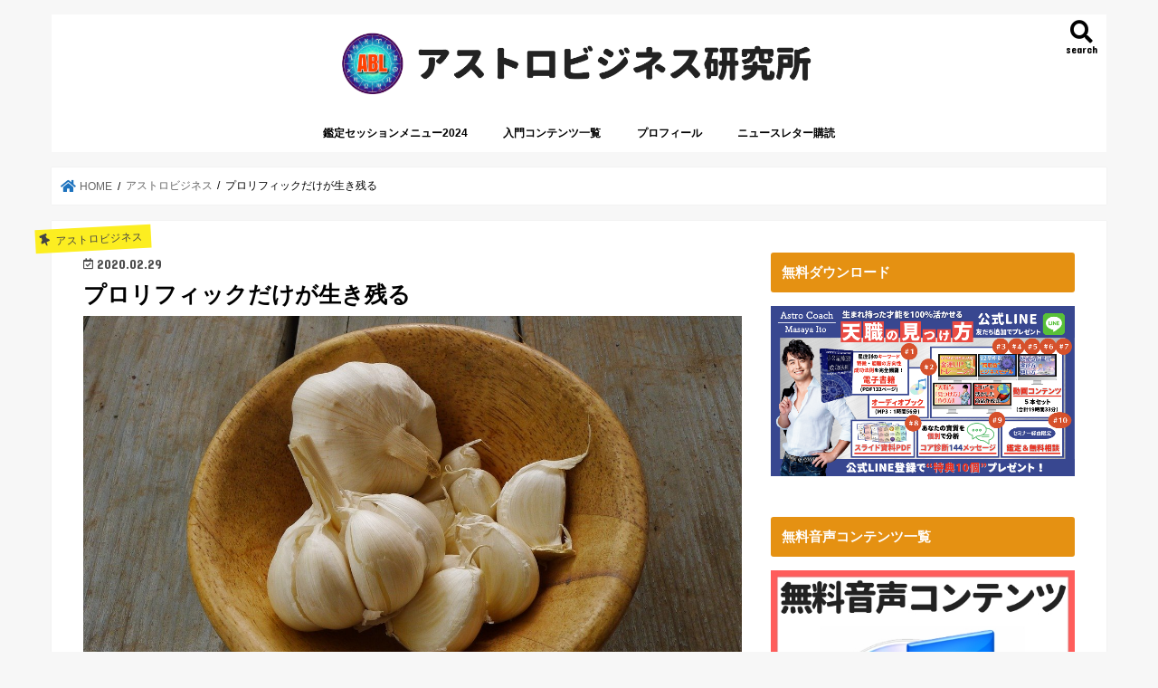

--- FILE ---
content_type: text/html; charset=UTF-8
request_url: https://abizlabo.com/2020/02/29/prolific/
body_size: 27499
content:
<!doctype html>
<html lang="ja">

<head>
<meta charset="utf-8">
<meta http-equiv="X-UA-Compatible" content="IE=edge">
<title>  プロリフィックだけが生き残る | アストロビジネス研究所</title>
<meta name="HandheldFriendly" content="True">
<meta name="MobileOptimized" content="320">
<meta name="viewport" content="width=device-width, initial-scale=1"/>

<link rel="icon" href="http://abizlabo.com/wp-content/uploads/2017/12/写真-2017-12-13-23-04-28_1214041432-1.png">
<link rel="pingback" href="https://abizlabo.com/xmlrpc.php">

<!--[if IE]>
<![endif]-->


<meta name="facebook-domain-verification" content="dxt4xgtymsaf682mni3xxph67arn2b" />
<!-- Facebook Pixel Code -->
<script>
  !function(f,b,e,v,n,t,s)
  {if(f.fbq)return;n=f.fbq=function(){n.callMethod?
  n.callMethod.apply(n,arguments):n.queue.push(arguments)};
  if(!f._fbq)f._fbq=n;n.push=n;n.loaded=!0;n.version='2.0';
  n.queue=[];t=b.createElement(e);t.async=!0;
  t.src=v;s=b.getElementsByTagName(e)[0];
  s.parentNode.insertBefore(t,s)}(window, document,'script',
  'https://connect.facebook.net/en_US/fbevents.js');
  fbq('init', '1719956374936061');
  fbq('track', 'PageView');
</script>
<noscript><img height="1" width="1" style="display:none"
  src="https://www.facebook.com/tr?id=1719956374936061&ev=PageView&noscript=1"
/></noscript>
<!-- End Facebook Pixel Code -->
<meta name="facebook-domain-verification" content="dxt4xgtymsaf682mni3xxph67arn2b" />
<meta name="facebook-domain-verification" content="dxt4xgtymsaf682mni3xxph67arn2b" />
<meta name='robots' content='max-image-preview:large' />

			<!-- Facebook Pixel Code -->
			<script>
			!function(f,b,e,v,n,t,s){if(f.fbq)return;n=f.fbq=function(){n.callMethod?
			n.callMethod.apply(n,arguments):n.queue.push(arguments)};if(!f._fbq)f._fbq=n;
			n.push=n;n.loaded=!0;n.version='2.0';n.queue=[];t=b.createElement(e);t.async=!0;
			t.src=v;s=b.getElementsByTagName(e)[0];s.parentNode.insertBefore(t,s)}(window,
			document,'script','https://connect.facebook.net/en_US/fbevents.js' );
			fbq( "init", 1719956374936061 );			</script>
			<!-- DO NOT MODIFY -->
			<!-- End Facebook Pixel Code -->

			<link rel='dns-prefetch' href='//webfonts.xserver.jp' />
<link rel='dns-prefetch' href='//ajax.googleapis.com' />
<link rel='dns-prefetch' href='//cdn.jsdelivr.net' />
<link rel='dns-prefetch' href='//fonts.googleapis.com' />
<link rel='dns-prefetch' href='//maxcdn.bootstrapcdn.com' />
<link rel='dns-prefetch' href='//use.fontawesome.com' />
<link rel="alternate" type="application/rss+xml" title="アストロビジネス研究所 &raquo; フィード" href="https://abizlabo.com/feed/" />
<link rel="alternate" type="application/rss+xml" title="アストロビジネス研究所 &raquo; コメントフィード" href="https://abizlabo.com/comments/feed/" />
<link rel="alternate" type="application/rss+xml" title="アストロビジネス研究所 &raquo; プロリフィックだけが生き残る のコメントのフィード" href="https://abizlabo.com/2020/02/29/prolific/feed/" />
<link rel="alternate" title="oEmbed (JSON)" type="application/json+oembed" href="https://abizlabo.com/wp-json/oembed/1.0/embed?url=https%3A%2F%2Fabizlabo.com%2F2020%2F02%2F29%2Fprolific%2F" />
<link rel="alternate" title="oEmbed (XML)" type="text/xml+oembed" href="https://abizlabo.com/wp-json/oembed/1.0/embed?url=https%3A%2F%2Fabizlabo.com%2F2020%2F02%2F29%2Fprolific%2F&#038;format=xml" />
		<!-- This site uses the Google Analytics by ExactMetrics plugin v7.10.0 - Using Analytics tracking - https://www.exactmetrics.com/ -->
							<script
				src="//www.googletagmanager.com/gtag/js?id=UA-110317399-1"  data-cfasync="false" data-wpfc-render="false" type="text/javascript" async></script>
			<script data-cfasync="false" data-wpfc-render="false" type="text/javascript">
				var em_version = '7.10.0';
				var em_track_user = true;
				var em_no_track_reason = '';
				
								var disableStrs = [
															'ga-disable-UA-110317399-1',
									];

				/* Function to detect opted out users */
				function __gtagTrackerIsOptedOut() {
					for (var index = 0; index < disableStrs.length; index++) {
						if (document.cookie.indexOf(disableStrs[index] + '=true') > -1) {
							return true;
						}
					}

					return false;
				}

				/* Disable tracking if the opt-out cookie exists. */
				if (__gtagTrackerIsOptedOut()) {
					for (var index = 0; index < disableStrs.length; index++) {
						window[disableStrs[index]] = true;
					}
				}

				/* Opt-out function */
				function __gtagTrackerOptout() {
					for (var index = 0; index < disableStrs.length; index++) {
						document.cookie = disableStrs[index] + '=true; expires=Thu, 31 Dec 2099 23:59:59 UTC; path=/';
						window[disableStrs[index]] = true;
					}
				}

				if ('undefined' === typeof gaOptout) {
					function gaOptout() {
						__gtagTrackerOptout();
					}
				}
								window.dataLayer = window.dataLayer || [];

				window.ExactMetricsDualTracker = {
					helpers: {},
					trackers: {},
				};
				if (em_track_user) {
					function __gtagDataLayer() {
						dataLayer.push(arguments);
					}

					function __gtagTracker(type, name, parameters) {
						if (!parameters) {
							parameters = {};
						}

						if (parameters.send_to) {
							__gtagDataLayer.apply(null, arguments);
							return;
						}

						if (type === 'event') {
							
														parameters.send_to = exactmetrics_frontend.ua;
							__gtagDataLayer(type, name, parameters);
													} else {
							__gtagDataLayer.apply(null, arguments);
						}
					}

					__gtagTracker('js', new Date());
					__gtagTracker('set', {
						'developer_id.dNDMyYj': true,
											});
															__gtagTracker('config', 'UA-110317399-1', {"forceSSL":"true"} );
										window.gtag = __gtagTracker;										(function () {
						/* https://developers.google.com/analytics/devguides/collection/analyticsjs/ */
						/* ga and __gaTracker compatibility shim. */
						var noopfn = function () {
							return null;
						};
						var newtracker = function () {
							return new Tracker();
						};
						var Tracker = function () {
							return null;
						};
						var p = Tracker.prototype;
						p.get = noopfn;
						p.set = noopfn;
						p.send = function () {
							var args = Array.prototype.slice.call(arguments);
							args.unshift('send');
							__gaTracker.apply(null, args);
						};
						var __gaTracker = function () {
							var len = arguments.length;
							if (len === 0) {
								return;
							}
							var f = arguments[len - 1];
							if (typeof f !== 'object' || f === null || typeof f.hitCallback !== 'function') {
								if ('send' === arguments[0]) {
									var hitConverted, hitObject = false, action;
									if ('event' === arguments[1]) {
										if ('undefined' !== typeof arguments[3]) {
											hitObject = {
												'eventAction': arguments[3],
												'eventCategory': arguments[2],
												'eventLabel': arguments[4],
												'value': arguments[5] ? arguments[5] : 1,
											}
										}
									}
									if ('pageview' === arguments[1]) {
										if ('undefined' !== typeof arguments[2]) {
											hitObject = {
												'eventAction': 'page_view',
												'page_path': arguments[2],
											}
										}
									}
									if (typeof arguments[2] === 'object') {
										hitObject = arguments[2];
									}
									if (typeof arguments[5] === 'object') {
										Object.assign(hitObject, arguments[5]);
									}
									if ('undefined' !== typeof arguments[1].hitType) {
										hitObject = arguments[1];
										if ('pageview' === hitObject.hitType) {
											hitObject.eventAction = 'page_view';
										}
									}
									if (hitObject) {
										action = 'timing' === arguments[1].hitType ? 'timing_complete' : hitObject.eventAction;
										hitConverted = mapArgs(hitObject);
										__gtagTracker('event', action, hitConverted);
									}
								}
								return;
							}

							function mapArgs(args) {
								var arg, hit = {};
								var gaMap = {
									'eventCategory': 'event_category',
									'eventAction': 'event_action',
									'eventLabel': 'event_label',
									'eventValue': 'event_value',
									'nonInteraction': 'non_interaction',
									'timingCategory': 'event_category',
									'timingVar': 'name',
									'timingValue': 'value',
									'timingLabel': 'event_label',
									'page': 'page_path',
									'location': 'page_location',
									'title': 'page_title',
								};
								for (arg in args) {
																		if (!(!args.hasOwnProperty(arg) || !gaMap.hasOwnProperty(arg))) {
										hit[gaMap[arg]] = args[arg];
									} else {
										hit[arg] = args[arg];
									}
								}
								return hit;
							}

							try {
								f.hitCallback();
							} catch (ex) {
							}
						};
						__gaTracker.create = newtracker;
						__gaTracker.getByName = newtracker;
						__gaTracker.getAll = function () {
							return [];
						};
						__gaTracker.remove = noopfn;
						__gaTracker.loaded = true;
						window['__gaTracker'] = __gaTracker;
					})();
									} else {
										console.log("");
					(function () {
						function __gtagTracker() {
							return null;
						}

						window['__gtagTracker'] = __gtagTracker;
						window['gtag'] = __gtagTracker;
					})();
									}
			</script>
				<!-- / Google Analytics by ExactMetrics -->
		<style id='wp-img-auto-sizes-contain-inline-css' type='text/css'>
img:is([sizes=auto i],[sizes^="auto," i]){contain-intrinsic-size:3000px 1500px}
/*# sourceURL=wp-img-auto-sizes-contain-inline-css */
</style>
<style id='wp-emoji-styles-inline-css' type='text/css'>

	img.wp-smiley, img.emoji {
		display: inline !important;
		border: none !important;
		box-shadow: none !important;
		height: 1em !important;
		width: 1em !important;
		margin: 0 0.07em !important;
		vertical-align: -0.1em !important;
		background: none !important;
		padding: 0 !important;
	}
/*# sourceURL=wp-emoji-styles-inline-css */
</style>
<style id='wp-block-library-inline-css' type='text/css'>
:root{--wp-block-synced-color:#7a00df;--wp-block-synced-color--rgb:122,0,223;--wp-bound-block-color:var(--wp-block-synced-color);--wp-editor-canvas-background:#ddd;--wp-admin-theme-color:#007cba;--wp-admin-theme-color--rgb:0,124,186;--wp-admin-theme-color-darker-10:#006ba1;--wp-admin-theme-color-darker-10--rgb:0,107,160.5;--wp-admin-theme-color-darker-20:#005a87;--wp-admin-theme-color-darker-20--rgb:0,90,135;--wp-admin-border-width-focus:2px}@media (min-resolution:192dpi){:root{--wp-admin-border-width-focus:1.5px}}.wp-element-button{cursor:pointer}:root .has-very-light-gray-background-color{background-color:#eee}:root .has-very-dark-gray-background-color{background-color:#313131}:root .has-very-light-gray-color{color:#eee}:root .has-very-dark-gray-color{color:#313131}:root .has-vivid-green-cyan-to-vivid-cyan-blue-gradient-background{background:linear-gradient(135deg,#00d084,#0693e3)}:root .has-purple-crush-gradient-background{background:linear-gradient(135deg,#34e2e4,#4721fb 50%,#ab1dfe)}:root .has-hazy-dawn-gradient-background{background:linear-gradient(135deg,#faaca8,#dad0ec)}:root .has-subdued-olive-gradient-background{background:linear-gradient(135deg,#fafae1,#67a671)}:root .has-atomic-cream-gradient-background{background:linear-gradient(135deg,#fdd79a,#004a59)}:root .has-nightshade-gradient-background{background:linear-gradient(135deg,#330968,#31cdcf)}:root .has-midnight-gradient-background{background:linear-gradient(135deg,#020381,#2874fc)}:root{--wp--preset--font-size--normal:16px;--wp--preset--font-size--huge:42px}.has-regular-font-size{font-size:1em}.has-larger-font-size{font-size:2.625em}.has-normal-font-size{font-size:var(--wp--preset--font-size--normal)}.has-huge-font-size{font-size:var(--wp--preset--font-size--huge)}.has-text-align-center{text-align:center}.has-text-align-left{text-align:left}.has-text-align-right{text-align:right}.has-fit-text{white-space:nowrap!important}#end-resizable-editor-section{display:none}.aligncenter{clear:both}.items-justified-left{justify-content:flex-start}.items-justified-center{justify-content:center}.items-justified-right{justify-content:flex-end}.items-justified-space-between{justify-content:space-between}.screen-reader-text{border:0;clip-path:inset(50%);height:1px;margin:-1px;overflow:hidden;padding:0;position:absolute;width:1px;word-wrap:normal!important}.screen-reader-text:focus{background-color:#ddd;clip-path:none;color:#444;display:block;font-size:1em;height:auto;left:5px;line-height:normal;padding:15px 23px 14px;text-decoration:none;top:5px;width:auto;z-index:100000}html :where(.has-border-color){border-style:solid}html :where([style*=border-top-color]){border-top-style:solid}html :where([style*=border-right-color]){border-right-style:solid}html :where([style*=border-bottom-color]){border-bottom-style:solid}html :where([style*=border-left-color]){border-left-style:solid}html :where([style*=border-width]){border-style:solid}html :where([style*=border-top-width]){border-top-style:solid}html :where([style*=border-right-width]){border-right-style:solid}html :where([style*=border-bottom-width]){border-bottom-style:solid}html :where([style*=border-left-width]){border-left-style:solid}html :where(img[class*=wp-image-]){height:auto;max-width:100%}:where(figure){margin:0 0 1em}html :where(.is-position-sticky){--wp-admin--admin-bar--position-offset:var(--wp-admin--admin-bar--height,0px)}@media screen and (max-width:600px){html :where(.is-position-sticky){--wp-admin--admin-bar--position-offset:0px}}

/*# sourceURL=wp-block-library-inline-css */
</style><style id='global-styles-inline-css' type='text/css'>
:root{--wp--preset--aspect-ratio--square: 1;--wp--preset--aspect-ratio--4-3: 4/3;--wp--preset--aspect-ratio--3-4: 3/4;--wp--preset--aspect-ratio--3-2: 3/2;--wp--preset--aspect-ratio--2-3: 2/3;--wp--preset--aspect-ratio--16-9: 16/9;--wp--preset--aspect-ratio--9-16: 9/16;--wp--preset--color--black: #000000;--wp--preset--color--cyan-bluish-gray: #abb8c3;--wp--preset--color--white: #ffffff;--wp--preset--color--pale-pink: #f78da7;--wp--preset--color--vivid-red: #cf2e2e;--wp--preset--color--luminous-vivid-orange: #ff6900;--wp--preset--color--luminous-vivid-amber: #fcb900;--wp--preset--color--light-green-cyan: #7bdcb5;--wp--preset--color--vivid-green-cyan: #00d084;--wp--preset--color--pale-cyan-blue: #8ed1fc;--wp--preset--color--vivid-cyan-blue: #0693e3;--wp--preset--color--vivid-purple: #9b51e0;--wp--preset--gradient--vivid-cyan-blue-to-vivid-purple: linear-gradient(135deg,rgb(6,147,227) 0%,rgb(155,81,224) 100%);--wp--preset--gradient--light-green-cyan-to-vivid-green-cyan: linear-gradient(135deg,rgb(122,220,180) 0%,rgb(0,208,130) 100%);--wp--preset--gradient--luminous-vivid-amber-to-luminous-vivid-orange: linear-gradient(135deg,rgb(252,185,0) 0%,rgb(255,105,0) 100%);--wp--preset--gradient--luminous-vivid-orange-to-vivid-red: linear-gradient(135deg,rgb(255,105,0) 0%,rgb(207,46,46) 100%);--wp--preset--gradient--very-light-gray-to-cyan-bluish-gray: linear-gradient(135deg,rgb(238,238,238) 0%,rgb(169,184,195) 100%);--wp--preset--gradient--cool-to-warm-spectrum: linear-gradient(135deg,rgb(74,234,220) 0%,rgb(151,120,209) 20%,rgb(207,42,186) 40%,rgb(238,44,130) 60%,rgb(251,105,98) 80%,rgb(254,248,76) 100%);--wp--preset--gradient--blush-light-purple: linear-gradient(135deg,rgb(255,206,236) 0%,rgb(152,150,240) 100%);--wp--preset--gradient--blush-bordeaux: linear-gradient(135deg,rgb(254,205,165) 0%,rgb(254,45,45) 50%,rgb(107,0,62) 100%);--wp--preset--gradient--luminous-dusk: linear-gradient(135deg,rgb(255,203,112) 0%,rgb(199,81,192) 50%,rgb(65,88,208) 100%);--wp--preset--gradient--pale-ocean: linear-gradient(135deg,rgb(255,245,203) 0%,rgb(182,227,212) 50%,rgb(51,167,181) 100%);--wp--preset--gradient--electric-grass: linear-gradient(135deg,rgb(202,248,128) 0%,rgb(113,206,126) 100%);--wp--preset--gradient--midnight: linear-gradient(135deg,rgb(2,3,129) 0%,rgb(40,116,252) 100%);--wp--preset--font-size--small: 13px;--wp--preset--font-size--medium: 20px;--wp--preset--font-size--large: 36px;--wp--preset--font-size--x-large: 42px;--wp--preset--spacing--20: 0.44rem;--wp--preset--spacing--30: 0.67rem;--wp--preset--spacing--40: 1rem;--wp--preset--spacing--50: 1.5rem;--wp--preset--spacing--60: 2.25rem;--wp--preset--spacing--70: 3.38rem;--wp--preset--spacing--80: 5.06rem;--wp--preset--shadow--natural: 6px 6px 9px rgba(0, 0, 0, 0.2);--wp--preset--shadow--deep: 12px 12px 50px rgba(0, 0, 0, 0.4);--wp--preset--shadow--sharp: 6px 6px 0px rgba(0, 0, 0, 0.2);--wp--preset--shadow--outlined: 6px 6px 0px -3px rgb(255, 255, 255), 6px 6px rgb(0, 0, 0);--wp--preset--shadow--crisp: 6px 6px 0px rgb(0, 0, 0);}:where(.is-layout-flex){gap: 0.5em;}:where(.is-layout-grid){gap: 0.5em;}body .is-layout-flex{display: flex;}.is-layout-flex{flex-wrap: wrap;align-items: center;}.is-layout-flex > :is(*, div){margin: 0;}body .is-layout-grid{display: grid;}.is-layout-grid > :is(*, div){margin: 0;}:where(.wp-block-columns.is-layout-flex){gap: 2em;}:where(.wp-block-columns.is-layout-grid){gap: 2em;}:where(.wp-block-post-template.is-layout-flex){gap: 1.25em;}:where(.wp-block-post-template.is-layout-grid){gap: 1.25em;}.has-black-color{color: var(--wp--preset--color--black) !important;}.has-cyan-bluish-gray-color{color: var(--wp--preset--color--cyan-bluish-gray) !important;}.has-white-color{color: var(--wp--preset--color--white) !important;}.has-pale-pink-color{color: var(--wp--preset--color--pale-pink) !important;}.has-vivid-red-color{color: var(--wp--preset--color--vivid-red) !important;}.has-luminous-vivid-orange-color{color: var(--wp--preset--color--luminous-vivid-orange) !important;}.has-luminous-vivid-amber-color{color: var(--wp--preset--color--luminous-vivid-amber) !important;}.has-light-green-cyan-color{color: var(--wp--preset--color--light-green-cyan) !important;}.has-vivid-green-cyan-color{color: var(--wp--preset--color--vivid-green-cyan) !important;}.has-pale-cyan-blue-color{color: var(--wp--preset--color--pale-cyan-blue) !important;}.has-vivid-cyan-blue-color{color: var(--wp--preset--color--vivid-cyan-blue) !important;}.has-vivid-purple-color{color: var(--wp--preset--color--vivid-purple) !important;}.has-black-background-color{background-color: var(--wp--preset--color--black) !important;}.has-cyan-bluish-gray-background-color{background-color: var(--wp--preset--color--cyan-bluish-gray) !important;}.has-white-background-color{background-color: var(--wp--preset--color--white) !important;}.has-pale-pink-background-color{background-color: var(--wp--preset--color--pale-pink) !important;}.has-vivid-red-background-color{background-color: var(--wp--preset--color--vivid-red) !important;}.has-luminous-vivid-orange-background-color{background-color: var(--wp--preset--color--luminous-vivid-orange) !important;}.has-luminous-vivid-amber-background-color{background-color: var(--wp--preset--color--luminous-vivid-amber) !important;}.has-light-green-cyan-background-color{background-color: var(--wp--preset--color--light-green-cyan) !important;}.has-vivid-green-cyan-background-color{background-color: var(--wp--preset--color--vivid-green-cyan) !important;}.has-pale-cyan-blue-background-color{background-color: var(--wp--preset--color--pale-cyan-blue) !important;}.has-vivid-cyan-blue-background-color{background-color: var(--wp--preset--color--vivid-cyan-blue) !important;}.has-vivid-purple-background-color{background-color: var(--wp--preset--color--vivid-purple) !important;}.has-black-border-color{border-color: var(--wp--preset--color--black) !important;}.has-cyan-bluish-gray-border-color{border-color: var(--wp--preset--color--cyan-bluish-gray) !important;}.has-white-border-color{border-color: var(--wp--preset--color--white) !important;}.has-pale-pink-border-color{border-color: var(--wp--preset--color--pale-pink) !important;}.has-vivid-red-border-color{border-color: var(--wp--preset--color--vivid-red) !important;}.has-luminous-vivid-orange-border-color{border-color: var(--wp--preset--color--luminous-vivid-orange) !important;}.has-luminous-vivid-amber-border-color{border-color: var(--wp--preset--color--luminous-vivid-amber) !important;}.has-light-green-cyan-border-color{border-color: var(--wp--preset--color--light-green-cyan) !important;}.has-vivid-green-cyan-border-color{border-color: var(--wp--preset--color--vivid-green-cyan) !important;}.has-pale-cyan-blue-border-color{border-color: var(--wp--preset--color--pale-cyan-blue) !important;}.has-vivid-cyan-blue-border-color{border-color: var(--wp--preset--color--vivid-cyan-blue) !important;}.has-vivid-purple-border-color{border-color: var(--wp--preset--color--vivid-purple) !important;}.has-vivid-cyan-blue-to-vivid-purple-gradient-background{background: var(--wp--preset--gradient--vivid-cyan-blue-to-vivid-purple) !important;}.has-light-green-cyan-to-vivid-green-cyan-gradient-background{background: var(--wp--preset--gradient--light-green-cyan-to-vivid-green-cyan) !important;}.has-luminous-vivid-amber-to-luminous-vivid-orange-gradient-background{background: var(--wp--preset--gradient--luminous-vivid-amber-to-luminous-vivid-orange) !important;}.has-luminous-vivid-orange-to-vivid-red-gradient-background{background: var(--wp--preset--gradient--luminous-vivid-orange-to-vivid-red) !important;}.has-very-light-gray-to-cyan-bluish-gray-gradient-background{background: var(--wp--preset--gradient--very-light-gray-to-cyan-bluish-gray) !important;}.has-cool-to-warm-spectrum-gradient-background{background: var(--wp--preset--gradient--cool-to-warm-spectrum) !important;}.has-blush-light-purple-gradient-background{background: var(--wp--preset--gradient--blush-light-purple) !important;}.has-blush-bordeaux-gradient-background{background: var(--wp--preset--gradient--blush-bordeaux) !important;}.has-luminous-dusk-gradient-background{background: var(--wp--preset--gradient--luminous-dusk) !important;}.has-pale-ocean-gradient-background{background: var(--wp--preset--gradient--pale-ocean) !important;}.has-electric-grass-gradient-background{background: var(--wp--preset--gradient--electric-grass) !important;}.has-midnight-gradient-background{background: var(--wp--preset--gradient--midnight) !important;}.has-small-font-size{font-size: var(--wp--preset--font-size--small) !important;}.has-medium-font-size{font-size: var(--wp--preset--font-size--medium) !important;}.has-large-font-size{font-size: var(--wp--preset--font-size--large) !important;}.has-x-large-font-size{font-size: var(--wp--preset--font-size--x-large) !important;}
/*# sourceURL=global-styles-inline-css */
</style>

<style id='classic-theme-styles-inline-css' type='text/css'>
/*! This file is auto-generated */
.wp-block-button__link{color:#fff;background-color:#32373c;border-radius:9999px;box-shadow:none;text-decoration:none;padding:calc(.667em + 2px) calc(1.333em + 2px);font-size:1.125em}.wp-block-file__button{background:#32373c;color:#fff;text-decoration:none}
/*# sourceURL=/wp-includes/css/classic-themes.min.css */
</style>
<link rel='stylesheet' id='style-css' href='https://abizlabo.com/wp-content/themes/jstork/style.css' type='text/css' media='all' />
<link rel='stylesheet' id='child-style-css' href='https://abizlabo.com/wp-content/themes/jstork_custom/style.css' type='text/css' media='all' />
<link rel='stylesheet' id='slick-css' href='https://abizlabo.com/wp-content/themes/jstork/library/css/slick.css' type='text/css' media='all' />
<link rel='stylesheet' id='shortcode-css' href='https://abizlabo.com/wp-content/themes/jstork/library/css/shortcode.css' type='text/css' media='all' />
<link rel='stylesheet' id='gf_Concert-css' href='//fonts.googleapis.com/css?family=Concert+One' type='text/css' media='all' />
<link rel='stylesheet' id='gf_Lato-css' href='//fonts.googleapis.com/css?family=Lato' type='text/css' media='all' />
<link rel='stylesheet' id='fontawesome-css' href='//maxcdn.bootstrapcdn.com/font-awesome/4.7.0/css/font-awesome.min.css' type='text/css' media='all' />
<link rel='stylesheet' id='remodal-css' href='https://abizlabo.com/wp-content/themes/jstork/library/css/remodal.css' type='text/css' media='all' />
<link rel='stylesheet' id='animate-css' href='https://abizlabo.com/wp-content/themes/jstork/library/css/animate.min.css' type='text/css' media='all' />
<link rel='stylesheet' id='bfa-font-awesome-css' href='https://use.fontawesome.com/releases/v5.15.4/css/all.css' type='text/css' media='all' />
<link rel='stylesheet' id='bfa-font-awesome-v4-shim-css' href='https://use.fontawesome.com/releases/v5.15.4/css/v4-shims.css' type='text/css' media='all' />
<style id='bfa-font-awesome-v4-shim-inline-css' type='text/css'>

			@font-face {
				font-family: 'FontAwesome';
				src: url('https://use.fontawesome.com/releases/v5.15.4/webfonts/fa-brands-400.eot'),
				url('https://use.fontawesome.com/releases/v5.15.4/webfonts/fa-brands-400.eot?#iefix') format('embedded-opentype'),
				url('https://use.fontawesome.com/releases/v5.15.4/webfonts/fa-brands-400.woff2') format('woff2'),
				url('https://use.fontawesome.com/releases/v5.15.4/webfonts/fa-brands-400.woff') format('woff'),
				url('https://use.fontawesome.com/releases/v5.15.4/webfonts/fa-brands-400.ttf') format('truetype'),
				url('https://use.fontawesome.com/releases/v5.15.4/webfonts/fa-brands-400.svg#fontawesome') format('svg');
			}

			@font-face {
				font-family: 'FontAwesome';
				src: url('https://use.fontawesome.com/releases/v5.15.4/webfonts/fa-solid-900.eot'),
				url('https://use.fontawesome.com/releases/v5.15.4/webfonts/fa-solid-900.eot?#iefix') format('embedded-opentype'),
				url('https://use.fontawesome.com/releases/v5.15.4/webfonts/fa-solid-900.woff2') format('woff2'),
				url('https://use.fontawesome.com/releases/v5.15.4/webfonts/fa-solid-900.woff') format('woff'),
				url('https://use.fontawesome.com/releases/v5.15.4/webfonts/fa-solid-900.ttf') format('truetype'),
				url('https://use.fontawesome.com/releases/v5.15.4/webfonts/fa-solid-900.svg#fontawesome') format('svg');
			}

			@font-face {
				font-family: 'FontAwesome';
				src: url('https://use.fontawesome.com/releases/v5.15.4/webfonts/fa-regular-400.eot'),
				url('https://use.fontawesome.com/releases/v5.15.4/webfonts/fa-regular-400.eot?#iefix') format('embedded-opentype'),
				url('https://use.fontawesome.com/releases/v5.15.4/webfonts/fa-regular-400.woff2') format('woff2'),
				url('https://use.fontawesome.com/releases/v5.15.4/webfonts/fa-regular-400.woff') format('woff'),
				url('https://use.fontawesome.com/releases/v5.15.4/webfonts/fa-regular-400.ttf') format('truetype'),
				url('https://use.fontawesome.com/releases/v5.15.4/webfonts/fa-regular-400.svg#fontawesome') format('svg');
				unicode-range: U+F004-F005,U+F007,U+F017,U+F022,U+F024,U+F02E,U+F03E,U+F044,U+F057-F059,U+F06E,U+F070,U+F075,U+F07B-F07C,U+F080,U+F086,U+F089,U+F094,U+F09D,U+F0A0,U+F0A4-F0A7,U+F0C5,U+F0C7-F0C8,U+F0E0,U+F0EB,U+F0F3,U+F0F8,U+F0FE,U+F111,U+F118-F11A,U+F11C,U+F133,U+F144,U+F146,U+F14A,U+F14D-F14E,U+F150-F152,U+F15B-F15C,U+F164-F165,U+F185-F186,U+F191-F192,U+F1AD,U+F1C1-F1C9,U+F1CD,U+F1D8,U+F1E3,U+F1EA,U+F1F6,U+F1F9,U+F20A,U+F247-F249,U+F24D,U+F254-F25B,U+F25D,U+F267,U+F271-F274,U+F279,U+F28B,U+F28D,U+F2B5-F2B6,U+F2B9,U+F2BB,U+F2BD,U+F2C1-F2C2,U+F2D0,U+F2D2,U+F2DC,U+F2ED,U+F328,U+F358-F35B,U+F3A5,U+F3D1,U+F410,U+F4AD;
			}
		
/*# sourceURL=bfa-font-awesome-v4-shim-inline-css */
</style>
<link rel='stylesheet' id='optimizepress-default-css' href='https://abizlabo.com/wp-content/plugins/optimizePressPlugin/lib/assets/default.min.css' type='text/css' media='all' />
<script type="text/javascript" src="//ajax.googleapis.com/ajax/libs/jquery/1.12.4/jquery.min.js" id="jquery-js"></script>
<script type="text/javascript" src="https://abizlabo.com/wp-includes/js/jquery/jquery-migrate.min.js" id="jquery-migrate-js"></script>
<script type="text/javascript" id="optimizepress-op-jquery-base-all-js-extra">
/* <![CDATA[ */
var OptimizePress = {"ajaxurl":"https://abizlabo.com/wp-admin/admin-ajax.php","SN":"optimizepress","version":"2.5.13","script_debug":".min","localStorageEnabled":"","wp_admin_page":"","op_live_editor":"","op_page_builder":"","op_create_new_page":"","imgurl":"https://abizlabo.com/wp-content/plugins/optimizePressPlugin/lib/images/","OP_URL":"https://abizlabo.com/wp-content/plugins/optimizePressPlugin/","OP_JS":"https://abizlabo.com/wp-content/plugins/optimizePressPlugin/lib/js/","OP_PAGE_BUILDER_URL":"","include_url":"https://abizlabo.com/wp-includes/","op_autosave_interval":"300","op_autosave_enabled":"Y","paths":{"url":"https://abizlabo.com/wp-content/plugins/optimizePressPlugin/","img":"https://abizlabo.com/wp-content/plugins/optimizePressPlugin/lib/images/","js":"https://abizlabo.com/wp-content/plugins/optimizePressPlugin/lib/js/","css":"https://abizlabo.com/wp-content/plugins/optimizePressPlugin/lib/css/"},"social":{"twitter":"optimizepress","facebook":"optimizepress","googleplus":"111273444733787349971"},"flowplayerHTML5":"https://abizlabo.com/wp-content/plugins/optimizePressPlugin/lib/modules/blog/video/flowplayer/flowplayer.swf","flowplayerKey":"","flowplayerLogo":"","mediaelementplayer":"https://abizlabo.com/wp-content/plugins/optimizePressPlugin/lib/modules/blog/video/mediaelement/","pb_unload_alert":"This page is asking you to confirm that you want to leave - data you have entered may not be saved.","pb_save_alert":"Please make sure you are happy with all of your options as some options will not be able to be changed for this page later.","search_default":"Search...","optimizemember":{"enabled":false,"version":"0"},"OP_LEADS_URL":"https://my.optimizeleads.com/","OP_LEADS_THEMES_URL":"https://my.optimizeleads.com/build/themes/"};
//# sourceURL=optimizepress-op-jquery-base-all-js-extra
/* ]]> */
</script>
<script type="text/javascript" src="https://abizlabo.com/wp-content/plugins/optimizePressPlugin/lib/js/op-jquery-base-all.min.js" id="optimizepress-op-jquery-base-all-js"></script>
<script type="text/javascript" src="//webfonts.xserver.jp/js/xserver.js" id="typesquare_std-js"></script>
<script type="text/javascript" src="https://abizlabo.com/wp-content/plugins/google-analytics-dashboard-for-wp/assets/js/frontend-gtag.min.js" id="exactmetrics-frontend-script-js"></script>
<script data-cfasync="false" data-wpfc-render="false" type="text/javascript" id='exactmetrics-frontend-script-js-extra'>/* <![CDATA[ */
var exactmetrics_frontend = {"js_events_tracking":"true","download_extensions":"zip,mp3,mpeg,pdf,docx,pptx,xlsx,rar","inbound_paths":"[{\"path\":\"\\\/go\\\/\",\"label\":\"affiliate\"},{\"path\":\"\\\/recommend\\\/\",\"label\":\"affiliate\"}]","home_url":"https:\/\/abizlabo.com","hash_tracking":"false","ua":"UA-110317399-1","v4_id":""};/* ]]> */
</script>
<link rel="https://api.w.org/" href="https://abizlabo.com/wp-json/" /><link rel="alternate" title="JSON" type="application/json" href="https://abizlabo.com/wp-json/wp/v2/posts/1955" /><link rel="EditURI" type="application/rsd+xml" title="RSD" href="https://abizlabo.com/xmlrpc.php?rsd" />

<link rel="canonical" href="https://abizlabo.com/2020/02/29/prolific/" />
<link rel='shortlink' href='https://abizlabo.com/?p=1955' />
<style type="text/css">
body{color: #000000;}
a, #breadcrumb li.bc_homelink a::before, .authorbox .author_sns li a::before{color: #1e73be;}
a:hover{color: #E69B9B;}
.article-footer .post-categories li a,.article-footer .tags a,.accordionBtn{  background: #1e73be;  border-color: #1e73be;}
.article-footer .tags a{color:#1e73be; background: none;}
.article-footer .post-categories li a:hover,.article-footer .tags a:hover,.accordionBtn.active{ background:#E69B9B;  border-color:#E69B9B;}
input[type="text"],input[type="password"],input[type="datetime"],input[type="datetime-local"],input[type="date"],input[type="month"],input[type="time"],input[type="week"],input[type="number"],input[type="email"],input[type="url"],input[type="search"],input[type="tel"],input[type="color"],select,textarea,.field { background-color: #ffffff;}
.header{color: #000000;}
.bgfull .header,.header.bg,.header #inner-header,.menu-sp{background: #ffffff;}
#logo a{color: #000000;}
#g_nav .nav li a,.nav_btn,.menu-sp a,.menu-sp a,.menu-sp > ul:after{color: #000000;}
#logo a:hover,#g_nav .nav li a:hover,.nav_btn:hover{color:#dd3333;}
@media only screen and (min-width: 768px) {
.nav > li > a:after{background: #dd3333;}
.nav ul {background: #666666;}
#g_nav .nav li ul.sub-menu li a{color: #f7f7f7;}
}
@media only screen and (max-width: 1165px) {
.site_description{background: #ffffff; color: #000000;}
}
#inner-content, #breadcrumb, .entry-content blockquote:before, .entry-content blockquote:after{background: #ffffff}
.top-post-list .post-list:before{background: #1e73be;}
.widget li a:after{color: #1e73be;}
.entry-content h2,.widgettitle,.accordion::before{background: #e59112; color: #ffffff;}
.entry-content h3{border-color: #e59112;}
.h_boader .entry-content h2{border-color: #e59112; color: #000000;}
.h_balloon .entry-content h2:after{border-top-color: #e59112;}
.entry-content ul li:before{ background: #e59112;}
.entry-content ol li:before{ background: #e59112;}
.post-list-card .post-list .eyecatch .cat-name,.top-post-list .post-list .eyecatch .cat-name,.byline .cat-name,.single .authorbox .author-newpost li .cat-name,.related-box li .cat-name,.carouselwrap .cat-name,.eyecatch .cat-name{background: #fcee21; color:  #444444;}
ul.wpp-list li a:before{background: #e59112; color: #ffffff;}
.readmore a{border:1px solid #1e73be;color:#1e73be;}
.readmore a:hover{background:#1e73be;color:#fff;}
.btn-wrap a{background: #1e73be;border: 1px solid #1e73be;}
.btn-wrap a:hover{background: #E69B9B;border-color: #E69B9B;}
.btn-wrap.simple a{border:1px solid #1e73be;color:#1e73be;}
.btn-wrap.simple a:hover{background:#1e73be;}
.blue-btn, .comment-reply-link, #submit { background-color: #1e73be; }
.blue-btn:hover, .comment-reply-link:hover, #submit:hover, .blue-btn:focus, .comment-reply-link:focus, #submit:focus {background-color: #E69B9B; }
#sidebar1{color: #444444;}
.widget:not(.widget_text) a{color:#000000;}
.widget:not(.widget_text) a:hover{color:#dd3333;}
.bgfull #footer-top,#footer-top .inner,.cta-inner{background-color: #666666; color: #CACACA;}
.footer a,#footer-top a{color: #f7f7f7;}
#footer-top .widgettitle{color: #CACACA;}
.bgfull .footer,.footer.bg,.footer .inner {background-color: #666666;color: #CACACA;}
.footer-links li a:before{ color: #ffffff;}
.pagination a, .pagination span,.page-links a{border-color: #1e73be; color: #1e73be;}
.pagination .current,.pagination .current:hover,.page-links ul > li > span{background-color: #1e73be; border-color: #1e73be;}
.pagination a:hover, .pagination a:focus,.page-links a:hover, .page-links a:focus{background-color: #1e73be; color: #fff;}
</style>

<!-- Meta Pixel Code -->
<script type='text/javascript'>
!function(f,b,e,v,n,t,s){if(f.fbq)return;n=f.fbq=function(){n.callMethod?
n.callMethod.apply(n,arguments):n.queue.push(arguments)};if(!f._fbq)f._fbq=n;
n.push=n;n.loaded=!0;n.version='2.0';n.queue=[];t=b.createElement(e);t.async=!0;
t.src=v;s=b.getElementsByTagName(e)[0];s.parentNode.insertBefore(t,s)}(window,
document,'script','https://connect.facebook.net/en_US/fbevents.js');
</script>
<!-- End Meta Pixel Code -->
<script type='text/javascript'>
  fbq('init', '1077203649854782', {}, {
    "agent": "wordpress-6.9-3.0.7"
});
  </script><script type='text/javascript'>
  fbq('track', 'PageView', []);
  </script>
<!-- Meta Pixel Code -->
<noscript>
<img height="1" width="1" style="display:none" alt="fbpx"
src="https://www.facebook.com/tr?id=1077203649854782&ev=PageView&noscript=1" />
</noscript>
<!-- End Meta Pixel Code -->

        <!--[if (gte IE 6)&(lte IE 8)]>
            <script type="text/javascript" src="https://abizlabo.com/wp-content/plugins/optimizePressPlugin/lib/js/selectivizr-1.0.2-min.js?ver=1.0.2"></script>
        <![endif]-->
        <!--[if lt IE 9]>
            <script src="https://abizlabo.com/wp-content/plugins/optimizePressPlugin/lib/js//html5shiv.min.js"></script>
        <![endif]-->
    </head>

<body class="wp-singular post-template-default single single-post postid-1955 single-format-standard wp-theme-jstork wp-child-theme-jstork_custom op-plugin bg pannavi_on h_default sidebarright undo_off">
	    <script type='text/javascript'>

      function updateConfig() {
        var eventsFilter = "Microdata,SubscribedButtonClick";
        var eventsFilterList = eventsFilter.split(',');
        fbq.instance.pluginConfig.set("1077203649854782", 'openbridge',
          {'endpoints':
            [{
              'targetDomain': window.location.href,
              'endpoint': window.location.href + '.open-bridge'
            }],
            'eventsFilter': {
              'eventNames':eventsFilterList,
              'filteringMode':'blocklist'
            }
          }
        );
        fbq.instance.configLoaded("1077203649854782");
      }

      window.onload = function() {
        var s = document.createElement('script');
        s.setAttribute('src', "https://abizlabo.com/wp-content/plugins/official-facebook-pixel/core/../js/openbridge_plugin.js");
        s.setAttribute('onload', 'updateConfig()');
        document.body.appendChild( s );
      }
    </script><div id="container">

<header class="header animated fadeIn headercenter" role="banner">
<div id="inner-header" class="wrap cf">
<div id="logo" class="gf fs_l">
<p class="h1 img"><a href="https://abizlabo.com"><img src="https://abizlabo.com/wp-content/uploads/2018/01/headerlogo.png" alt="アストロビジネス研究所"></a></p>
</div>

<a href="#searchbox" data-remodal-target="searchbox" class="nav_btn search_btn"><span class="text gf">search</span></a>

<nav id="g_nav" role="navigation">
<ul id="menu-menu01" class="nav top-nav cf"><li id="menu-item-4150" class="menu-item menu-item-type-post_type menu-item-object-page menu-item-4150"><a href="https://abizlabo.com/sessionmenu2024/">鑑定セッションメニュー2024</a></li>
<li id="menu-item-4151" class="menu-item menu-item-type-post_type menu-item-object-page menu-item-4151"><a href="https://abizlabo.com/entrycontents/">入門コンテンツ一覧</a></li>
<li id="menu-item-370" class="menu-item menu-item-type-post_type menu-item-object-page menu-item-370"><a href="https://abizlabo.com/prof/">プロフィール</a></li>
<li id="menu-item-376" class="menu-item menu-item-type-post_type menu-item-object-page menu-item-376"><a href="https://abizlabo.com/newsletter/">ニュースレター購読</a></li>
</ul></nav>

<a href="#spnavi" data-remodal-target="spnavi" class="nav_btn"><span class="text gf">menu</span></a>



</div>
</header>

<div class="remodal" data-remodal-id="spnavi" data-remodal-options="hashTracking:false">
<button data-remodal-action="close" class="remodal-close"><span class="text gf">CLOSE</span></button>
          <div id="new-entries" class="widget widget_recent_entries widget_new_img_post cf">
            <h4 class="widgettitle"><span>新着エントリー</span></h4>
			<ul>
												<li>
			<a class="cf" href="https://abizlabo.com/2024/07/18/last1year/" title="残り１年、どう過ごしますか？">
						<figure class="eyecatch">
			<img width="486" height="290" src="https://abizlabo.com/wp-content/uploads/2024/07/IMG_1482-486x290.jpeg" class="attachment-home-thum size-home-thum wp-post-image" alt="" decoding="async" loading="lazy" />			</figure>
						残り１年、どう過ごしますか？			<span class="date gf">2024.07.18</span>
			</a>
			</li><!-- /.new-entry -->
						<li>
			<a class="cf" href="https://abizlabo.com/2024/06/13/astrologyvsmbti/" title="心理占星術 vs MBTI（16パーソナリティ）優れているのはどっち？">
						<figure class="eyecatch noimg">
			<img src="https://abizlabo.com/wp-content/themes/jstork/library/images/noimg.png">
			</figure>
						心理占星術 vs MBTI（16パーソナリティ）優れているのはどっち？			<span class="date gf">2024.06.13</span>
			</a>
			</li><!-- /.new-entry -->
						<li>
			<a class="cf" href="https://abizlabo.com/2024/06/01/12seizabodycare/" title="12星座別ボディケア">
						<figure class="eyecatch">
			<img width="486" height="290" src="https://abizlabo.com/wp-content/uploads/2024/06/DALL·E-2024-06-01-22.48.00-Create-an-image-depicting-the-twelve-zodiac-signs-each-corresponding-to-a-different-part-of-the-human-body-with-accurate-spelling-and-detailed-horosco-486x290.webp" class="attachment-home-thum size-home-thum wp-post-image" alt="" decoding="async" loading="lazy" />			</figure>
						12星座別ボディケア			<span class="date gf">2024.06.01</span>
			</a>
			</li><!-- /.new-entry -->
						<li>
			<a class="cf" href="https://abizlabo.com/2024/04/21/medheavenvocation/" title="MCが指し示す適職の方向性">
						<figure class="eyecatch">
			<img width="486" height="290" src="https://abizlabo.com/wp-content/uploads/2024/04/DALL·E-2024-04-21-16.26.01-A-mystical-and-symbolic-image-focusing-on-the-MC-Medium-Coeli-or-Midheaven-section-of-a-horoscope-chart.-The-image-features-a-detailed-astrological--486x290.webp" class="attachment-home-thum size-home-thum wp-post-image" alt="" decoding="async" loading="lazy" />			</figure>
						MCが指し示す適職の方向性			<span class="date gf">2024.04.21</span>
			</a>
			</li><!-- /.new-entry -->
						<li>
			<a class="cf" href="https://abizlabo.com/2024/04/21/jupiteruranuscon/" title="木星×天王星：経済変革トリガー">
						<figure class="eyecatch">
			<img width="486" height="290" src="https://abizlabo.com/wp-content/uploads/2024/04/DALL·E-2024-04-21-09.10.31-A-mystical-image-of-Jupiter-and-Uranus-aligning-in-space.-The-scene-depicts-a-vast-cosmic-background-with-twinkling-stars-and-distant-galaxies.-Jupite-486x290.webp" class="attachment-home-thum size-home-thum wp-post-image" alt="" decoding="async" loading="lazy" />			</figure>
						木星×天王星：経済変革トリガー			<span class="date gf">2024.04.21</span>
			</a>
			</li><!-- /.new-entry -->
									</ul>
          </div><!-- /#new-entries -->
        <button data-remodal-action="close" class="remodal-close"><span class="text gf">CLOSE</span></button>
</div>




<div class="remodal searchbox" data-remodal-id="searchbox" data-remodal-options="hashTracking:false">
<div class="search cf"><dl><dt>キーワードで記事を検索</dt><dd><form role="search" method="get" id="searchform" class="searchform cf" action="https://abizlabo.com/" >
		<input type="search" placeholder="検索する" value="" name="s" id="s" />
		<button type="submit" id="searchsubmit" ><i class="fa fa-search"></i></button>
		</form></dd></dl></div>
<button data-remodal-action="close" class="remodal-close"><span class="text gf">CLOSE</span></button>
</div>






<div id="breadcrumb" class="breadcrumb inner wrap cf"><ul itemscope itemtype="http://schema.org/BreadcrumbList"><li itemprop="itemListElement" itemscope itemtype="http://schema.org/ListItem" class="bc_homelink"><a itemprop="item" href="https://abizlabo.com/"><span itemprop="name"> HOME</span></a><meta itemprop="position" content="1" /></li><li itemprop="itemListElement" itemscope itemtype="http://schema.org/ListItem"><a itemprop="item" href="https://abizlabo.com/category/%e3%82%a2%e3%82%b9%e3%83%88%e3%83%ad%e3%83%93%e3%82%b8%e3%83%8d%e3%82%b9/"><span itemprop="name">アストロビジネス</span></a><meta itemprop="position" content="2" /></li><li itemprop="itemListElement" itemscope itemtype="http://schema.org/ListItem" class="bc_posttitle"><span itemprop="name">プロリフィックだけが生き残る</span><meta itemprop="position" content="3" /></li></ul></div>
<div id="content">
<div id="inner-content" class="wrap cf">

<main id="main" class="m-all t-all d-5of7 cf" role="main">
<article id="post-1955" class="post-1955 post type-post status-publish format-standard has-post-thumbnail hentry category-3 article cf" role="article">
<header class="article-header entry-header">
<p class="byline entry-meta vcard cf">
<span class="cat-name cat-id-3">アストロビジネス</span><time class="date gf entry-date updated"  datetime="2020-02-29">2020.02.29</time>

<span class="writer name author"><span class="fn">masakana68</span></span>
</p>

<h1 class="entry-title single-title" itemprop="headline" rel="bookmark">プロリフィックだけが生き残る</h1>

<figure class="eyecatch">
<img width="1280" height="854" src="https://abizlabo.com/wp-content/uploads/2020/02/garlic-1374329_1280.jpg" class="attachment-post-thumbnail size-post-thumbnail wp-post-image" alt="" decoding="async" fetchpriority="high" srcset="https://abizlabo.com/wp-content/uploads/2020/02/garlic-1374329_1280.jpg 1280w, https://abizlabo.com/wp-content/uploads/2020/02/garlic-1374329_1280-300x200.jpg 300w, https://abizlabo.com/wp-content/uploads/2020/02/garlic-1374329_1280-768x512.jpg 768w, https://abizlabo.com/wp-content/uploads/2020/02/garlic-1374329_1280-1024x683.jpg 1024w" sizes="(max-width: 1280px) 100vw, 1280px" /></figure>
<div class="share short">
<div class="sns">
<ul class="cf">

<li class="twitter"> 
<a target="blank" href="//twitter.com/intent/tweet?url=https%3A%2F%2Fabizlabo.com%2F2020%2F02%2F29%2Fprolific%2F&text=%E3%83%97%E3%83%AD%E3%83%AA%E3%83%95%E3%82%A3%E3%83%83%E3%82%AF%E3%81%A0%E3%81%91%E3%81%8C%E7%94%9F%E3%81%8D%E6%AE%8B%E3%82%8B&tw_p=tweetbutton" onclick="window.open(this.href, 'tweetwindow', 'width=550, height=450,personalbar=0,toolbar=0,scrollbars=1,resizable=1'); return false;"><span class="text">ポスト</span><span class="count"></span></a>
</li>

<li class="facebook">
<a href="//www.facebook.com/sharer.php?src=bm&u=https%3A%2F%2Fabizlabo.com%2F2020%2F02%2F29%2Fprolific%2F&t=%E3%83%97%E3%83%AD%E3%83%AA%E3%83%95%E3%82%A3%E3%83%83%E3%82%AF%E3%81%A0%E3%81%91%E3%81%8C%E7%94%9F%E3%81%8D%E6%AE%8B%E3%82%8B" onclick="javascript:window.open(this.href, '', 'menubar=no,toolbar=no,resizable=yes,scrollbars=yes,height=300,width=600');return false;"><i class="fa fa-facebook"></i><span class="text">シェア</span><span class="count"></span></a>
</li>

<li class="hatebu">       
<a href="//b.hatena.ne.jp/add?mode=confirm&url=https://abizlabo.com/2020/02/29/prolific/&title=%E3%83%97%E3%83%AD%E3%83%AA%E3%83%95%E3%82%A3%E3%83%83%E3%82%AF%E3%81%A0%E3%81%91%E3%81%8C%E7%94%9F%E3%81%8D%E6%AE%8B%E3%82%8B" onclick="window.open(this.href, 'HBwindow', 'width=600, height=400, menubar=no, toolbar=no, scrollbars=yes'); return false;" target="_blank"><span class="text">はてブ</span><span class="count"></span></a>
</li>

<li class="line">
<a href="//line.me/R/msg/text/?%E3%83%97%E3%83%AD%E3%83%AA%E3%83%95%E3%82%A3%E3%83%83%E3%82%AF%E3%81%A0%E3%81%91%E3%81%8C%E7%94%9F%E3%81%8D%E6%AE%8B%E3%82%8B%0Ahttps%3A%2F%2Fabizlabo.com%2F2020%2F02%2F29%2Fprolific%2F" target="_blank"><span class="text">送る</span></a>
</li>

<li class="pocket">
<a href="//getpocket.com/edit?url=https://abizlabo.com/2020/02/29/prolific/&title=プロリフィックだけが生き残る" onclick="window.open(this.href, 'FBwindow', 'width=550, height=350, menubar=no, toolbar=no, scrollbars=yes'); return false;"><i class="fa fa-get-pocket"></i><span class="text">Pocket</span><span class="count"></span></a></li>

</ul>
</div> 
</div></header>



<section class="entry-content cf">


<p>こんにちは、いとうです。</p>
<p>4年に1度しか来ない2月29日、<br />
いかがお過ごしでしょうか？</p>
<p>僕は免疫力＆殺菌力向上のために<br />
ロボットのような顔で生のにんにくを<br />
ガジガジかじっています。<br />
（２ん２９の日だけに）</p>
<p>何だかこの2月は色んな事が<br />
起こり過ぎてあっという間に<br />
過ぎ去っていった気がします。</p>
<p>世間は相変わらず新型コロナの<br />
話題で持ちきりです。</p>
<p>１ヶ月ちょっと経過して、<br />
落ち着くどころかさらに加熱して<br />
カオスさマシマシで胃もたれしますね。</p>
<p>しょーもないデマが発端で始まった<br />
ティッシュやトイレットペーパーの<br />
買い占め騒動なんかを見ると、<br />
いかに多くの人が恐怖とパニックに<br />
囚われているのかがわかります。</p>
<p>（ちなみにデマを流した人は<br />
すでに特定されて晒されていました。<br />
SNS探偵恐ろしや…）</p>
<p>「何が起こるかわからない」<br />
「生活必需品がなくなるかもしれない」</p>
<p>ってビクビクして、不安や恐怖の<br />
感情の風船がパンパンに膨れてるので<br />
ちょっとつついただけで爆発します。</p>
<p>「紙類は品切れしないよ！」って<br />
メーカーが宣言しているにも関わらず<br />
1970年代のオイルショック時のような<br />
有様になってます。</p>
<p>ウイルスももちろん怖いですが<br />
それ以上に怖いのはこの</p>
<p>「恐怖によるパニック」</p>
<p>です。</p>
<p>恐怖は人間のIQを下げます。</p>
<p>人は恐怖を感じている時、<br />
冷静で客観的な思考と判断が<br />
できなくなる習性があります。</p>
<p>「恐怖」はネットの波に乗り<br />
ウイルス本体よりも早く世界中に拡散し<br />
心の奥深くに入り込みます。</p>
<p>メディアは視聴率が取れるので<br />
刺激的な情報を求める視聴者に向け<br />
面白がってニュースを流しまくります。</p>
<p>恐怖心を煽りまくった後で<br />
各種イベントが中止になったり<br />
日本経済が深刻なダメージを負っても<br />
関係ないぜと言わんばかりです。</p>
<p>テレビでもネットでも真偽不明の情報が<br />
錯綜しまくっているので<br />
混乱するのも無理はないです。</p>
<p>今までのほほんと静観していた政府が<br />
突然学校を休校にしたりとか<br />
北海道で非常事態宣言が出されたとか<br />
大手企業が突然リモートワークに<br />
切り替えたとか、</p>
<p>いきなりステーキがいきなり74店舗を<br />
閉店するよりもイキナリな出来事が<br />
毎日連発しているので、次々に流れる<br />
情報の波に飲まれるのも仕方ありません。</p>
<p>いやぁ、今年の1月の土星冥王星の<br />
コンジャンクションが社会に大きな<br />
衝撃を与えると予測はしていましたがね。</p>
<p>ここまでの事になるとはビックリです。</p>
<p>そして、多分これはまだ起こるべき変化の<br />
ほんの序の口であると僕は思っています。</p>
<p>「2020年」という年は間違いなく<br />
どこの国でも歴史の教科書に乗るし、<br />
何なら特集が組まれてもおかしくない<br />
そんな存在感のある時間になるでしょう。</p>
<p>このショックに付随する形で<br />
仕事に対する価値観も大きく切り替わります。</p>
<p>「満員電車は濃厚接触の温床！<br />
学校が全面的に休みなのに会社が<br />
そのままだったら意味ないじゃないか！」</p>
<p>という声が上がっているのもあり<br />
これから更にリモートワーク化が<br />
推進されていくことになるでしょう。</p>
<p>そして、その中で<br />
｢そもそも出社する必要なかったんじゃね？｣<br />
と気づく人がどんどん出てきます。</p>
<p>時間にも場所にも縛られない生き方を<br />
目指す人はもっと増えるでしょうね。</p>
<p>実店舗や会場などの「場」が必要になる<br />
リアルビジネスに従事する人はしばらく<br />
苦しい戦いを強いられるでしょう。</p>
<p>リアル市場で企業が潰れまくると<br />
日本経済そのものが危ういので<br />
頑張って乗り越えて欲しいです。</p>
<p>逆に、ビジネスの主戦場をネットに<br />
切り替えていた人にはチャンス到来です。</p>
<p>オンラインで完結する働き方、<br />
稼ぎ方を求める人が増えるので<br />
「稼ぎ方教えますよ市場」が<br />
かなり活発になります。</p>
<p>こういう時には初心者狩りを目論む<br />
クソ詐欺師たちがこぞって腕まくりをして<br />
「情弱カモって一儲けしてやるぜ！ウヒヒ！」<br />
と鼻息を荒くすので警戒が必要です。</p>
<p>が、数年前までプロダクトローンチで<br />
ブイブイやらかしまくっていた<br />
悪徳ネットビジネスマンたちは、</p>
<p>カルマを積みまくって禊をせまられ<br />
市場からほとんど消え去っているので<br />
(特にモロ詐欺や仮想通貨系に切り替えた人)</p>
<p>業界の空気はだいぶ健全化されてきた<br />
感覚があります。</p>
<p>ちゃんとした事を教えている人のところに<br />
人が集まるようになるでしょうね。</p>
<p>学校が休みになってヒマしてる学生も<br />
自宅勤務を命じられた人も<br />
外を出歩く仕事をしていた人も<br />
軒並み外出を控えて1日の大半を<br />
オンライン上で過ごすことになるので<br />
ネット上のトラフィックの総数が増えます。</p>
<p>一歩外に出ると誰がどこでウイルスを<br />
保持しているかわからない、という<br />
恐怖によりヒキコモリまっしぐらです。</p>
<p>いかに楽しく時間を消費するかを<br />
考えている人は、一日中YouTubeや<br />
Netflixなどの動画を見て過ごすでしょうし<br />
飽きたらSNSをボーッと眺めたり<br />
なにか面白い情報がないか検索します。</p>
<p>今、インターネットの世界を牛耳っている<br />
GAFAMN（Google、Apple、Facebook、<br />
Amazon、Microsoft、Netflix）辺りは<br />
コンテンツの消費量が爆増するので<br />
ウハウハで左うちわでしょうね。</p>
<p>「むしろ奴らが仕掛けているのでは？」</p>
<p>と勘ぐってしまうくらいです。</p>
<p>これまではあまり普及率が伸びなかった<br />
VR（バーチャルリアリティ）市場も<br />
一気に伸びていきそうですね。</p>
<p>VR機器の先駆けであるオキュラスリフトを<br />
販売しているFacebookがここぞとばかりに<br />
攻勢を仕掛けてきそうです。<br />
(そのうちFB広告がVRモノだらけになりそう)</p>
<p>まぁ、家にいながら３D空間で<br />
非日常のリアルな体験を楽しめるなら<br />
流行らないわけがないですね。</p>
<p>オトナ向けのコンテンツもかなり<br />
充実してきている様子なので<br />
現実生活が苦しくて辛くて面白くないと<br />
感じている人はまっさきにVR世界に<br />
ダイブしていくことになるでしょう。</p>
<p>数ある陰謀説のうちの１つに</p>
<p>「一部の支配層が将来的に一般大衆を<br />
VRの世界で管理しようとしている」</p>
<p>というものがあるのですが、<br />
今の状況を見るとそっち側の未来の<br />
流れが引き寄せられてきている、<br />
という風に見ることもできます。</p>
<p>そのうち、男女のロマンチックも<br />
VRに置き換えられ、それだけで<br />
完結するようになるかもですね。</p>
<p>シルベスター・スタローン主演の映画<br />
「デモリションマン」の中では<br />
ヘッドセットで互いの脳波を交換して<br />
擬似スキンシップを楽しむシーンが<br />
映し出されていましたし、</p>
<p>漫画「狂死郎2030」の世界では<br />
VR空間で遠隔で逢瀬を楽しみながら<br />
連動する大人グッズから五感的な<br />
刺激を受ける世界が描かれていました。</p>
<p>(どっちも面白いので観てみてね！)</p>
<p>人口減少を熱心に望む一部の人達<br />
（ビル・ゲイツとか）にとっては<br />
一般庶民が肉体的接触をしなくなるのは<br />
都合のいい世界観なので、もしかすると<br />
この混乱もその流れの一端を担って<br />
いるのかもしれません。</p>
<p>まぁ、そもそも僕らが生きているこの世界が<br />
仮想現実の超リアル3Dホログラム空間なのに<br />
その中でまだ出来が微妙なVR世界に入るとか<br />
なんだか笑える構造ですね。</p>
<p>ゲームの中でミニゲームを楽しむ、<br />
みたいな面白さです。</p>
<p>「何言ってるんですか？<br />
この世界は全部現実！リアルですよ！<br />
頭がおかしくなったんですか？」</p>
<p>と感じた人もいると思いますが、<br />
それはそれでOKです。</p>
<p>せっかく超リアルな人生ゲームに<br />
没入して楽しんでいるんですから<br />
ぜひそのままプレイを続けてください。</p>
<p>「このゲーム、ちょっと難易度が高くて<br />
楽しめなくて挫けそうです…」</p>
<p>という人には、人生ゲームの難易度を<br />
調整してイージーモードに切り替える<br />
必殺技を伝授しようと思うのですが…</p>
<p>長くなるのでやめておきます。</p>
<p>話を戻します。</p>
<p>おそらく3月に入ってもまだまだ僕らが<br />
プレイしているゲームを刺激的に演出し、<br />
感情を揺さぶるイベントが次々に<br />
巻き起こってくると思います。</p>
<p>こっからはジェットコースターですよ。</p>
<p>ビッグサンダーマウンテンどころではなく<br />
「FUJIYAMA」とか「ええじゃないか」<br />
などの目がグルグル回るやつです。</p>
<p>ボケボケしてると波にさらわれるので、<br />
しっかり大地に根っこを張り巡らして<br />
ブレない軸を作っておくといいですね。</p>
<p>と、同時に、どこにいても、<br />
どんな状況からでも新たな価値を生み出して<br />
提供してお金を稼ぐためのスキルも<br />
身につけておいて欲しいです。</p>
<p>形ある財産は物理的になくなることも<br />
ありますが、自分の内側に宿るスキルは<br />
無くしたり奪われることもありません。</p>
<p>むしろ、時間と経験を積めば積むほど<br />
その価値はうなぎ登りで上昇します。</p>
<p>コピーライティングやパブリックスピーキング、<br />
セールスなどの｢伝える力｣の価値も<br />
日に日に上がっていきます。</p>
<p>リアル空間を共有することなく<br />
ネット完結の経済活動を行う上では、<br />
効果的なビジネスコミュニケーション術は<br />
何よりも重要になります。</p>
<p>コンセプトやコンテンツをモリモリ作る<br />
クリエイティブスキルも強いです。</p>
<p>オンラインビジネスのプレイヤー数が増えれば<br />
ネット上に生産されるコンテンツの量も<br />
指数関数的に増えていきます。</p>
<p>そんなレッドオーシャンな市場で<br />
生き残るコツはただ一点、</p>
<p>『Prolific(プロリフィック)』</p>
<p>である事です。</p>
<p>Prolificとは、早い話が『多産体質』です。</p>
<p>犬が一度の出産で何匹も仔犬を産むがごとく<br />
ポコポコと大量のコンテンツを生み出す。</p>
<p>これこそが今、大航海時代ならぬ<br />
『大コンテンツ時代』の中で勝ち抜いて<br />
生き残るための王道であると言えます。</p>
<p>HIKAKINさんが日本のYouTube界のトップを<br />
走り続けているのも、本業として本気で<br />
コミットして毎日面白いコンテンツを<br />
大量に出し続けているからです。</p>
<p>YouTube以外にもそれぞれのSNSで<br />
活躍している人はもれなく多産体質です。</p>
<p>もしあなたがこれからネット上で<br />
一旗上げることを望むのであれば、まずは<br />
何か1つのメディアにフォーカスして大量の<br />
コンテンツを投下して足場を作りましょう。</p>
<p>その上で、他のSNSと組み合わせて<br />
レバレッジを効かせてください。</p>
<p>最初はあなたの持ち味が一番活きる<br />
メディアから始めるのがオススメです。</p>
<p>記事を書くのが得意ならアメブロやノート。<br />
（知識があればWordPressでもOK）</p>
<p>専門的な経験と確かな文章力があれば<br />
AmazonのKindleで出版しまくって<br />
リストを集めるのがいいでしょうね。</p>
<p>ネット上のコミュニケーションが得意なら<br />
TwitterやFacebookにコミット。</p>
<p>話すのが得意ならPodcastやVoicy。</p>
<p>Youtubeは顔出しで話してもいいし、</p>
<p>顔出しせずに写真やスライドと<br />
音声を組み合わせるだけでもいいし、</p>
<p>顔出しの代わりに２次元美少女の<br />
アバターを使って、ボイスチェンジャーで<br />
声を変えて動画を配信してもOKです。<br />
（これをバ美肉と言うそうです）</p>
<p>DRMに精通している人はSNS広告を<br />
上手に使うとスピードが加速し<br />
あっという間にインフルエンサーの<br />
仲間入りができるでしょうね。</p>
<p>何に取り組むにせよ、自分の世界観や<br />
メッセージが明確になっていて、<br />
価値を生み出すスキルや経験があれば<br />
だいたい上手くいくでしょう。</p>
<p>もちろん継続や努力は必要ですが。</p>
<p>今、日本は冗談抜きで「国難」と<br />
読んでも差し支えないレベルの状態に<br />
なりかけていますし、政府や企業は<br />
自分を守ることを優先するので<br />
我々庶民は後回しになります。</p>
<p>自分の身は自分で守るしか無いので<br />
頑張って自衛していきましょう。</p>
<p>それではまた！</p>
<p>ちゃお！</p>
<p>いとう</p>


</section>


<footer class="article-footer">
<ul class="post-categories">
	<li><a href="https://abizlabo.com/category/%e3%82%a2%e3%82%b9%e3%83%88%e3%83%ad%e3%83%93%e3%82%b8%e3%83%8d%e3%82%b9/" rel="category tag">アストロビジネス</a></li></ul></footer>




<div class="sharewrap wow animated fadeIn" data-wow-delay="0.5s">

<div class="share">
<div class="sns">
<ul class="cf">

<li class="twitter"> 
<a target="blank" href="//twitter.com/intent/tweet?url=https%3A%2F%2Fabizlabo.com%2F2020%2F02%2F29%2Fprolific%2F&text=%E3%83%97%E3%83%AD%E3%83%AA%E3%83%95%E3%82%A3%E3%83%83%E3%82%AF%E3%81%A0%E3%81%91%E3%81%8C%E7%94%9F%E3%81%8D%E6%AE%8B%E3%82%8B&tw_p=tweetbutton" onclick="window.open(this.href, 'tweetwindow', 'width=550, height=450,personalbar=0,toolbar=0,scrollbars=1,resizable=1'); return false;"><span class="text">ポスト</span><span class="count"></span></a>
</li>

<li class="facebook">
<a href="//www.facebook.com/sharer.php?src=bm&u=https%3A%2F%2Fabizlabo.com%2F2020%2F02%2F29%2Fprolific%2F&t=%E3%83%97%E3%83%AD%E3%83%AA%E3%83%95%E3%82%A3%E3%83%83%E3%82%AF%E3%81%A0%E3%81%91%E3%81%8C%E7%94%9F%E3%81%8D%E6%AE%8B%E3%82%8B" onclick="javascript:window.open(this.href, '', 'menubar=no,toolbar=no,resizable=yes,scrollbars=yes,height=300,width=600');return false;"><i class="fa fa-facebook"></i><span class="text">シェア</span><span class="count"></span></a>
</li>

<li class="hatebu">       
<a href="//b.hatena.ne.jp/add?mode=confirm&url=https://abizlabo.com/2020/02/29/prolific/&title=%E3%83%97%E3%83%AD%E3%83%AA%E3%83%95%E3%82%A3%E3%83%83%E3%82%AF%E3%81%A0%E3%81%91%E3%81%8C%E7%94%9F%E3%81%8D%E6%AE%8B%E3%82%8B" onclick="window.open(this.href, 'HBwindow', 'width=600, height=400, menubar=no, toolbar=no, scrollbars=yes'); return false;" target="_blank"><span class="text">はてブ</span><span class="count"></span></a>
</li>

<li class="line">
<a href="//line.me/R/msg/text/?%E3%83%97%E3%83%AD%E3%83%AA%E3%83%95%E3%82%A3%E3%83%83%E3%82%AF%E3%81%A0%E3%81%91%E3%81%8C%E7%94%9F%E3%81%8D%E6%AE%8B%E3%82%8B%0Ahttps%3A%2F%2Fabizlabo.com%2F2020%2F02%2F29%2Fprolific%2F" target="_blank"><span class="text">送る</span></a>
</li>

<li class="pocket">
<a href="//getpocket.com/edit?url=https://abizlabo.com/2020/02/29/prolific/&title=プロリフィックだけが生き残る" onclick="window.open(this.href, 'FBwindow', 'width=550, height=350, menubar=no, toolbar=no, scrollbars=yes'); return false;"><i class="fa fa-get-pocket"></i><span class="text">Pocket</span><span class="count"></span></a></li>

<li class="feedly">
<a href="https://feedly.com/i/subscription/feed/https://abizlabo.com/feed/"  target="blank"><i class="fa fa-rss"></i><span class="text">feedly</span><span class="count"></span></a></li>    
</ul>
</div>
</div></div>




	<div id="respond" class="comment-respond">
		<h3 id="reply-title" class="comment-reply-title">コメントを残す <small><a rel="nofollow" id="cancel-comment-reply-link" href="/2020/02/29/prolific/#respond" style="display:none;">コメントをキャンセル</a></small></h3><form action="https://abizlabo.com/wp-comments-post.php" method="post" id="commentform" class="comment-form"><p class="comment-notes"><span id="email-notes">メールアドレスが公開されることはありません。</span> <span class="required-field-message"><span class="required">※</span> が付いている欄は必須項目です</span></p><p class="comment-form-comment"><label for="comment">コメント <span class="required">※</span></label> <textarea id="comment" name="comment" cols="45" rows="8" maxlength="65525" required></textarea></p><p class="comment-form-author"><label for="author">名前 <span class="required">※</span></label> <input id="author" name="author" type="text" value="" size="30" maxlength="245" autocomplete="name" required /></p>
<p class="comment-form-email"><label for="email">メール <span class="required">※</span></label> <input id="email" name="email" type="email" value="" size="30" maxlength="100" aria-describedby="email-notes" autocomplete="email" required /></p>
<p class="comment-form-url"><label for="url">サイト</label> <input id="url" name="url" type="url" value="" size="30" maxlength="200" autocomplete="url" /></p>
<p class="comment-form-cookies-consent"><input id="wp-comment-cookies-consent" name="wp-comment-cookies-consent" type="checkbox" value="yes" /> <label for="wp-comment-cookies-consent">次回のコメントで使用するためブラウザーに自分の名前、メールアドレス、サイトを保存する。</label></p>
<p class="form-submit"><input name="submit" type="submit" id="submit" class="submit" value="コメントを送信" /> <input type='hidden' name='comment_post_ID' value='1955' id='comment_post_ID' />
<input type='hidden' name='comment_parent' id='comment_parent' value='0' />
</p><p style="display: none;"><input type="hidden" id="akismet_comment_nonce" name="akismet_comment_nonce" value="cfc9794f9e" /></p><p style="display: none !important;"><label>&#916;<textarea name="ak_hp_textarea" cols="45" rows="8" maxlength="100"></textarea></label><input type="hidden" id="ak_js_1" name="ak_js" value="152"/><script>document.getElementById( "ak_js_1" ).setAttribute( "value", ( new Date() ).getTime() );</script></p></form>	</div><!-- #respond -->
	
</article>

<div class="np-post">
<div class="navigation">
<div class="prev np-post-list">
<a href="https://abizlabo.com/2020/03/04/remotework/" class="cf">
<figure class="eyecatch"><img width="150" height="150" src="https://abizlabo.com/wp-content/uploads/2020/03/host-talking-on-microphone-in-radio-studio-PFMN6XG-150x150.jpg" class="attachment-thumbnail size-thumbnail wp-post-image" alt="" decoding="async" /></figure>
<span class="ttl">リモートワークしてますか？</span>
</a>
</div>

<div class="next np-post-list">
<a href="https://abizlabo.com/2020/02/24/piscesnm2020/" class="cf">
<span class="ttl">魚座新月2020</span>
<figure class="eyecatch"><img width="150" height="150" src="https://abizlabo.com/wp-content/uploads/2020/02/2020PiscesNewMoon-150x150.jpg" class="attachment-thumbnail size-thumbnail wp-post-image" alt="" decoding="async" /></figure>
</a>
</div>
</div>
</div>

  <div class="related-box original-related wow animated fadeIn cf">
    <div class="inbox">
	    <h2 class="related-h h_ttl"><span class="gf">RECOMMEND</span>こちらの記事も人気です。</h2>
		    <div class="related-post">
				<ul class="related-list cf">

  	        <li rel="bookmark" title="『真の個性化』実現ロードマップ">
		        <a href="https://abizlabo.com/2024/01/28/koseikarode/" rel=\"bookmark" title="『真の個性化』実現ロードマップ" class="title">
		        	<figure class="eyecatch">
	        	                <img width="300" height="200" src="https://abizlabo.com/wp-content/uploads/2024/01/段落テキスト-18-300x200.png" class="attachment-post-thum size-post-thum wp-post-image" alt="" decoding="async" loading="lazy" />	        	        		<span class="cat-name">アストロビジネス</span>
		            </figure>
					<time class="date gf">2024.1.28</time>
					<h3 class="ttl">
						『真の個性化』実現ロードマップ					</h3>
				</a>
	        </li>
  	        <li rel="bookmark" title="もしかして、LOVE難民ですか？">
		        <a href="https://abizlabo.com/2018/07/03/%e3%82%82%e3%81%97%e3%81%8b%e3%81%97%e3%81%a6%e3%80%81love%e9%9b%a3%e6%b0%91%e3%81%a7%e3%81%99%e3%81%8b%ef%bc%9f/" rel=\"bookmark" title="もしかして、LOVE難民ですか？" class="title">
		        	<figure class="eyecatch">
	        	                <img width="300" height="200" src="https://abizlabo.com/wp-content/uploads/2018/07/ryan-cheng-481130-unsplash-300x200.jpg" class="attachment-post-thum size-post-thum wp-post-image" alt="" decoding="async" loading="lazy" />	        	        		<span class="cat-name">アストロビジネス</span>
		            </figure>
					<time class="date gf">2018.7.3</time>
					<h3 class="ttl">
						もしかして、LOVE難民ですか？					</h3>
				</a>
	        </li>
  	        <li rel="bookmark" title="【公開鑑定ライブ0813_3】aoさんのケース">
		        <a href="https://abizlabo.com/2022/08/18/%e3%80%90%e5%85%ac%e9%96%8b%e9%91%91%e5%ae%9a%e3%83%a9%e3%82%a4%e3%83%960813_3%e3%80%91ao%e3%81%95%e3%82%93%e3%81%ae%e3%82%b1%e3%83%bc%e3%82%b9/" rel=\"bookmark" title="【公開鑑定ライブ0813_3】aoさんのケース" class="title">
		        	<figure class="eyecatch">
	        	                <img width="300" height="200" src="https://abizlabo.com/wp-content/uploads/2022/08/【公開鑑定ライブ0813_3】あお-300x200.png" class="attachment-post-thum size-post-thum wp-post-image" alt="" decoding="async" loading="lazy" />	        	        		<span class="cat-name">アストロビジネス</span>
		            </figure>
					<time class="date gf">2022.8.18</time>
					<h3 class="ttl">
						【公開鑑定ライブ0813_3】aoさんのケース					</h3>
				</a>
	        </li>
  	        <li rel="bookmark" title="アストロコピー1dayセミナー">
		        <a href="https://abizlabo.com/2019/05/14/acw1day/" rel=\"bookmark" title="アストロコピー1dayセミナー" class="title">
		        	<figure class="eyecatch">
	        	                <img width="300" height="200" src="https://abizlabo.com/wp-content/uploads/2019/05/IMG_2298-300x200.jpeg" class="attachment-post-thum size-post-thum wp-post-image" alt="" decoding="async" loading="lazy" />	        	        		<span class="cat-name">アストロビジネス</span>
		            </figure>
					<time class="date gf">2019.5.14</time>
					<h3 class="ttl">
						アストロコピー1dayセミナー					</h3>
				</a>
	        </li>
  	        <li rel="bookmark" title="電子書籍を公開しました！">
		        <a href="https://abizlabo.com/2018/01/29/freereport01/" rel=\"bookmark" title="電子書籍を公開しました！" class="title">
		        	<figure class="eyecatch">
	        	                <img width="300" height="200" src="https://abizlabo.com/wp-content/uploads/2018/01/表紙3D-300x200.png" class="attachment-post-thum size-post-thum wp-post-image" alt="" decoding="async" loading="lazy" />	        	        		<span class="cat-name">アストロビジネス</span>
		            </figure>
					<time class="date gf">2018.1.29</time>
					<h3 class="ttl">
						電子書籍を公開しました！					</h3>
				</a>
	        </li>
  	        <li rel="bookmark" title="『富の源泉』を見つける３つの星">
		        <a href="https://abizlabo.com/2022/10/09/tomigensen3/" rel=\"bookmark" title="『富の源泉』を見つける３つの星" class="title">
		        	<figure class="eyecatch">
	        	                <img width="300" height="200" src="https://abizlabo.com/wp-content/uploads/2022/10/秋分スペシャルLive2022開催-1-300x200.png" class="attachment-post-thum size-post-thum wp-post-image" alt="" decoding="async" loading="lazy" />	        	        		<span class="cat-name">アストロビジネス</span>
		            </figure>
					<time class="date gf">2022.10.9</time>
					<h3 class="ttl">
						『富の源泉』を見つける３つの星					</h3>
				</a>
	        </li>
  	        <li rel="bookmark" title="月の欲求２Dayトレーニング">
		        <a href="https://abizlabo.com/2024/03/22/moonneeds2daytr/" rel=\"bookmark" title="月の欲求２Dayトレーニング" class="title">
		        	<figure class="eyecatch">
	        	                <img width="300" height="200" src="https://abizlabo.com/wp-content/uploads/2024/03/DALL·E-2024-03-22-17.00.06-A-mesmerizing-scene-set-in-the-vastness-of-space-where-a-full-moon-floats-majestically-emitting-a-powerful-gravitational-pull.-This-intense-force-at-300x200.webp" class="attachment-post-thum size-post-thum wp-post-image" alt="" decoding="async" loading="lazy" />	        	        		<span class="cat-name">アストロビジネス</span>
		            </figure>
					<time class="date gf">2024.3.22</time>
					<h3 class="ttl">
						月の欲求２Dayトレーニング					</h3>
				</a>
	        </li>
  	        <li rel="bookmark" title="2023年9月15日乙女座新月デクラレーション">
		        <a href="https://abizlabo.com/2023/09/15/2023%e5%b9%b49%e6%9c%8815%e6%97%a5%e4%b9%99%e5%a5%b3%e5%ba%a7%e6%96%b0%e6%9c%88%e3%83%87%e3%82%af%e3%83%a9%e3%83%ac%e3%83%bc%e3%82%b7%e3%83%a7%e3%83%b3/" rel=\"bookmark" title="2023年9月15日乙女座新月デクラレーション" class="title">
		        	<figure class="eyecatch">
	        	                <img width="300" height="200" src="https://abizlabo.com/wp-content/uploads/2023/09/2023.9.15-AM1039-300x200.png" class="attachment-post-thum size-post-thum wp-post-image" alt="" decoding="async" loading="lazy" />	        	        		<span class="cat-name">アストロビジネス</span>
		            </figure>
					<time class="date gf">2023.9.15</time>
					<h3 class="ttl">
						2023年9月15日乙女座新月デクラレーション					</h3>
				</a>
	        </li>
  
  			</ul>
	    </div>
    </div>
</div>
  
<div class="authorbox wow animated fadeIn" data-wow-delay="0.5s">
</div>
</main>
<div id="sidebar1" class="sidebar m-all t-all d-2of7 cf" role="complementary">

<div id="text-7" class="widget widget_text"><h4 class="widgettitle"><span>無料ダウンロード</span></h4>			<div class="textwidget"><p><a href="https://abizlabo.com/lineadd2024/"><img loading="lazy" decoding="async" class="aligncenter wp-image-4113 size-full" src="https://abizlabo.com/wp-content/uploads/2024/02/Line登録バナー.png" alt="" width="2120" height="1190" srcset="https://abizlabo.com/wp-content/uploads/2024/02/Line登録バナー.png 2120w, https://abizlabo.com/wp-content/uploads/2024/02/Line登録バナー-300x168.png 300w, https://abizlabo.com/wp-content/uploads/2024/02/Line登録バナー-1024x575.png 1024w, https://abizlabo.com/wp-content/uploads/2024/02/Line登録バナー-768x431.png 768w, https://abizlabo.com/wp-content/uploads/2024/02/Line登録バナー-1536x862.png 1536w, https://abizlabo.com/wp-content/uploads/2024/02/Line登録バナー-2048x1150.png 2048w" sizes="auto, (max-width: 2120px) 100vw, 2120px" /></a></p>
</div>
		</div><div id="text-13" class="widget widget_text"><h4 class="widgettitle"><span>無料音声コンテンツ一覧</span></h4>			<div class="textwidget"><p><a href="https://abizlabo.com/2019/03/12/freecontent/"><img loading="lazy" decoding="async" class="aligncenter size-full wp-image-1314" src="https://abizlabo.com/wp-content/uploads/2019/03/セミナー＆イベント.jpg" alt="" width="500" height="500" srcset="https://abizlabo.com/wp-content/uploads/2019/03/セミナー＆イベント.jpg 500w, https://abizlabo.com/wp-content/uploads/2019/03/セミナー＆イベント-150x150.jpg 150w, https://abizlabo.com/wp-content/uploads/2019/03/セミナー＆イベント-300x300.jpg 300w" sizes="auto, (max-width: 500px) 100vw, 500px" /></a></p>
</div>
		</div><div id="text-9" class="widget widget_text"><h4 class="widgettitle"><span>お客さまの声</span></h4>			<div class="textwidget"><p><a href="https://abizlabo.com/2018/01/09/voice/"><img loading="lazy" decoding="async" class="aligncenter size-full wp-image-527" src="https://abizlabo.com/wp-content/uploads/2018/01/CustomerMessage.png" alt="" width="800" height="800" srcset="https://abizlabo.com/wp-content/uploads/2018/01/CustomerMessage.png 800w, https://abizlabo.com/wp-content/uploads/2018/01/CustomerMessage-150x150.png 150w, https://abizlabo.com/wp-content/uploads/2018/01/CustomerMessage-300x300.png 300w, https://abizlabo.com/wp-content/uploads/2018/01/CustomerMessage-768x768.png 768w" sizes="auto, (max-width: 800px) 100vw, 800px" /></a></p>
</div>
		</div><div id="recent-posts-4" class="widget widget_recent_entries"><h4 class="widgettitle"><span>最近の投稿</span></h4>			<ul>
								
				<li>
					<a class="cf" href="https://abizlabo.com/2024/07/18/last1year/" title="残り１年、どう過ごしますか？">
						残り１年、どう過ごしますか？											</a>
				</li>
								
				<li>
					<a class="cf" href="https://abizlabo.com/2024/06/13/astrologyvsmbti/" title="心理占星術 vs MBTI（16パーソナリティ）優れているのはどっち？">
						心理占星術 vs MBTI（16パーソナリティ）優れているのはどっち？											</a>
				</li>
								
				<li>
					<a class="cf" href="https://abizlabo.com/2024/06/01/12seizabodycare/" title="12星座別ボディケア">
						12星座別ボディケア											</a>
				</li>
								
				<li>
					<a class="cf" href="https://abizlabo.com/2024/04/21/medheavenvocation/" title="MCが指し示す適職の方向性">
						MCが指し示す適職の方向性											</a>
				</li>
								
				<li>
					<a class="cf" href="https://abizlabo.com/2024/04/21/jupiteruranuscon/" title="木星×天王星：経済変革トリガー">
						木星×天王星：経済変革トリガー											</a>
				</li>
								
				<li>
					<a class="cf" href="https://abizlabo.com/2024/03/25/futurelook/" title="未来を予測する方法">
						未来を予測する方法											</a>
				</li>
								
				<li>
					<a class="cf" href="https://abizlabo.com/2024/03/23/needsenergy/" title="月の欲求エネルギーの活用法">
						月の欲求エネルギーの活用法											</a>
				</li>
								
				<li>
					<a class="cf" href="https://abizlabo.com/2024/03/22/moonneeds2daytr/" title="月の欲求２Dayトレーニング">
						月の欲求２Dayトレーニング											</a>
				</li>
								
				<li>
					<a class="cf" href="https://abizlabo.com/2024/03/19/shunbun2024bestday/" title="春分の日の”最高の過ごし方”">
						春分の日の”最高の過ごし方”											</a>
				</li>
								
				<li>
					<a class="cf" href="https://abizlabo.com/2024/03/01/ohtanistrt/" title="大谷翔平選手が電撃結婚！サターンリターン（土星回帰）は人生の節目">
						大谷翔平選手が電撃結婚！サターンリターン（土星回帰）は人生の節目											</a>
				</li>
							</ul>
			</div><div id="categories-4" class="widget widget_categories"><h4 class="widgettitle"><span>カテゴリー</span></h4>
			<ul>
					<li class="cat-item cat-item-9"><a href="https://abizlabo.com/category/%e3%81%8a%e5%ae%a2%e3%81%95%e3%81%be%e3%81%ae%e5%a3%b0/">お客さまの声</a>
</li>
	<li class="cat-item cat-item-3"><a href="https://abizlabo.com/category/%e3%82%a2%e3%82%b9%e3%83%88%e3%83%ad%e3%83%93%e3%82%b8%e3%83%8d%e3%82%b9/">アストロビジネス</a>
</li>
	<li class="cat-item cat-item-6"><a href="https://abizlabo.com/category/%e3%82%b3%e3%83%a9%e3%83%a0/">コラム</a>
</li>
	<li class="cat-item cat-item-11"><a href="https://abizlabo.com/category/%e3%82%b3%e3%83%b3%e3%83%86%e3%83%b3%e3%83%84/">コンテンツ</a>
</li>
	<li class="cat-item cat-item-10"><a href="https://abizlabo.com/category/%e3%83%a9%e3%83%96%e5%8d%a0%e6%98%9f%e8%a1%93/">ラブ占星術</a>
</li>
	<li class="cat-item cat-item-5"><a href="https://abizlabo.com/category/%e5%bf%83%e7%90%86%e5%8d%a0%e6%98%9f%e8%a1%93/">心理占星術</a>
</li>
	<li class="cat-item cat-item-7"><a href="https://abizlabo.com/category/%e6%98%9f%e3%83%a9%e3%82%b8%e3%82%aa/">星ラジオ</a>
</li>
	<li class="cat-item cat-item-1"><a href="https://abizlabo.com/category/%e6%9c%aa%e5%88%86%e9%a1%9e/">未分類</a>
</li>
			</ul>

			</div><div id="archives-4" class="widget widget_archive"><h4 class="widgettitle"><span>アーカイブ</span></h4>
			<ul>
					<li><a href='https://abizlabo.com/2024/07/'>2024年7月</a></li>
	<li><a href='https://abizlabo.com/2024/06/'>2024年6月</a></li>
	<li><a href='https://abizlabo.com/2024/04/'>2024年4月</a></li>
	<li><a href='https://abizlabo.com/2024/03/'>2024年3月</a></li>
	<li><a href='https://abizlabo.com/2024/02/'>2024年2月</a></li>
	<li><a href='https://abizlabo.com/2024/01/'>2024年1月</a></li>
	<li><a href='https://abizlabo.com/2023/12/'>2023年12月</a></li>
	<li><a href='https://abizlabo.com/2023/11/'>2023年11月</a></li>
	<li><a href='https://abizlabo.com/2023/10/'>2023年10月</a></li>
	<li><a href='https://abizlabo.com/2023/09/'>2023年9月</a></li>
	<li><a href='https://abizlabo.com/2023/08/'>2023年8月</a></li>
	<li><a href='https://abizlabo.com/2023/07/'>2023年7月</a></li>
	<li><a href='https://abizlabo.com/2023/05/'>2023年5月</a></li>
	<li><a href='https://abizlabo.com/2023/04/'>2023年4月</a></li>
	<li><a href='https://abizlabo.com/2023/03/'>2023年3月</a></li>
	<li><a href='https://abizlabo.com/2022/10/'>2022年10月</a></li>
	<li><a href='https://abizlabo.com/2022/09/'>2022年9月</a></li>
	<li><a href='https://abizlabo.com/2022/08/'>2022年8月</a></li>
	<li><a href='https://abizlabo.com/2020/12/'>2020年12月</a></li>
	<li><a href='https://abizlabo.com/2020/05/'>2020年5月</a></li>
	<li><a href='https://abizlabo.com/2020/03/'>2020年3月</a></li>
	<li><a href='https://abizlabo.com/2020/02/'>2020年2月</a></li>
	<li><a href='https://abizlabo.com/2019/12/'>2019年12月</a></li>
	<li><a href='https://abizlabo.com/2019/11/'>2019年11月</a></li>
	<li><a href='https://abizlabo.com/2019/10/'>2019年10月</a></li>
	<li><a href='https://abizlabo.com/2019/09/'>2019年9月</a></li>
	<li><a href='https://abizlabo.com/2019/08/'>2019年8月</a></li>
	<li><a href='https://abizlabo.com/2019/05/'>2019年5月</a></li>
	<li><a href='https://abizlabo.com/2019/04/'>2019年4月</a></li>
	<li><a href='https://abizlabo.com/2019/03/'>2019年3月</a></li>
	<li><a href='https://abizlabo.com/2019/02/'>2019年2月</a></li>
	<li><a href='https://abizlabo.com/2019/01/'>2019年1月</a></li>
	<li><a href='https://abizlabo.com/2018/11/'>2018年11月</a></li>
	<li><a href='https://abizlabo.com/2018/10/'>2018年10月</a></li>
	<li><a href='https://abizlabo.com/2018/09/'>2018年9月</a></li>
	<li><a href='https://abizlabo.com/2018/08/'>2018年8月</a></li>
	<li><a href='https://abizlabo.com/2018/07/'>2018年7月</a></li>
	<li><a href='https://abizlabo.com/2018/06/'>2018年6月</a></li>
	<li><a href='https://abizlabo.com/2018/05/'>2018年5月</a></li>
	<li><a href='https://abizlabo.com/2018/04/'>2018年4月</a></li>
	<li><a href='https://abizlabo.com/2018/03/'>2018年3月</a></li>
	<li><a href='https://abizlabo.com/2018/02/'>2018年2月</a></li>
	<li><a href='https://abizlabo.com/2018/01/'>2018年1月</a></li>
	<li><a href='https://abizlabo.com/2017/12/'>2017年12月</a></li>
			</ul>

			</div><div id="text-5" class="widget widget_text"><h4 class="widgettitle"><span>FBページ</span></h4>			<div class="textwidget"><p><a href="https://www.facebook.com/%E3%82%A2%E3%82%B9%E3%83%88%E3%83%AD%E3%83%93%E3%82%B8%E3%83%8D%E3%82%B9%E7%A0%94%E7%A9%B6%E6%89%80-1763426010619915/?modal=admin_todo_tour"><img loading="lazy" decoding="async" class="alignnone size-full wp-image-435" src="https://abizlabo.com/wp-content/uploads/2018/01/FBicon.png" alt="" width="1062" height="352" srcset="https://abizlabo.com/wp-content/uploads/2018/01/FBicon.png 1062w, https://abizlabo.com/wp-content/uploads/2018/01/FBicon-300x99.png 300w, https://abizlabo.com/wp-content/uploads/2018/01/FBicon-768x255.png 768w, https://abizlabo.com/wp-content/uploads/2018/01/FBicon-1024x339.png 1024w" sizes="auto, (max-width: 1062px) 100vw, 1062px" /></a></p>
</div>
		</div>


</div></div>
</div>

<footer id="footer" class="footer wow animated fadeIn" role="contentinfo">
	<div id="inner-footer" class="inner wrap cf">

	
		<div id="footer-top" class="cf">
	
											
								
							
		</div>

		
	
		<div id="footer-bottom">
						<p class="source-org copyright">&copy;Copyright2026 <a href="https://abizlabo.com/" rel="nofollow">アストロビジネス研究所</a>.All Rights Reserved.</p>
		</div>
	</div>
</footer>
</div>
<script type="speculationrules">
{"prefetch":[{"source":"document","where":{"and":[{"href_matches":"/*"},{"not":{"href_matches":["/wp-*.php","/wp-admin/*","/wp-content/uploads/*","/wp-content/*","/wp-content/plugins/*","/wp-content/themes/jstork_custom/*","/wp-content/themes/jstork/*","/*\\?(.+)"]}},{"not":{"selector_matches":"a[rel~=\"nofollow\"]"}},{"not":{"selector_matches":".no-prefetch, .no-prefetch a"}}]},"eagerness":"conservative"}]}
</script>
<div id="page-top">
	<a href="#header" class="pt-button" title="ページトップへ"></a>
</div>

<script>
	jQuery(document).ready(function($) {
		$(function() {
		    var showFlag = false;
		    var topBtn = $('#page-top');
		    var showFlag = false;
		
		    $(window).scroll(function () {
		        if ($(this).scrollTop() > 400) {
		            if (showFlag == false) {
		                showFlag = true;
		                topBtn.stop().addClass('pt-active');
		            }
		        } else {
		            if (showFlag) {
		                showFlag = false;
		                topBtn.stop().removeClass('pt-active');
		            }
		        }
		    });
		    // smooth scroll
		    topBtn.click(function () {
		        $('body,html').animate({
		            scrollTop: 0
		        }, 500);
		        return false;
		    });
		});
	  loadGravatars();
	});
</script>
<script>
$(function(){
	$(".widget_categories li, .widget_nav_menu li").has("ul").toggleClass("accordionMenu");
	$(".widget ul.children , .widget ul.sub-menu").after("<span class='accordionBtn'></span>");
	$(".widget ul.children , .widget ul.sub-menu").hide();
	$("ul .accordionBtn").on("click", function() {
		$(this).prev("ul").slideToggle();
		$(this).toggleClass("active");
	});
});
</script>    <!-- Meta Pixel Event Code -->
    <script type='text/javascript'>
        document.addEventListener( 'wpcf7mailsent', function( event ) {
        if( "fb_pxl_code" in event.detail.apiResponse){
          eval(event.detail.apiResponse.fb_pxl_code);
        }
      }, false );
    </script>
    <!-- End Meta Pixel Event Code -->
    <div id='fb-pxl-ajax-code'></div><script defer type="text/javascript" src="https://abizlabo.com/wp-content/plugins/akismet/_inc/akismet-frontend.js" id="akismet-frontend-js"></script>
<script type="text/javascript" src="https://abizlabo.com/wp-content/themes/jstork/library/js/libs/slick.min.js" id="slick-js"></script>
<script type="text/javascript" src="https://abizlabo.com/wp-content/themes/jstork/library/js/libs/remodal.js" id="remodal-js"></script>
<script type="text/javascript" src="https://abizlabo.com/wp-content/themes/jstork/library/js/libs/masonry.pkgd.min.js" id="masonry.pkgd.min-js"></script>
<script type="text/javascript" src="https://abizlabo.com/wp-includes/js/imagesloaded.min.js" id="imagesloaded-js"></script>
<script type="text/javascript" src="https://abizlabo.com/wp-content/themes/jstork/library/js/scripts.js" id="main-js-js"></script>
<script type="text/javascript" src="https://abizlabo.com/wp-content/themes/jstork/library/js/libs/modernizr.custom.min.js" id="css-modernizr-js"></script>
<script type="text/javascript" id="wp_slimstat-js-extra">
/* <![CDATA[ */
var SlimStatParams = {"ajaxurl":"https://abizlabo.com/wp-admin/admin-ajax.php","baseurl":"/","dnt":"noslimstat,ab-item","ci":"YTo0OntzOjEyOiJjb250ZW50X3R5cGUiO3M6NDoicG9zdCI7czo4OiJjYXRlZ29yeSI7czoxOiIzIjtzOjEwOiJjb250ZW50X2lkIjtpOjE5NTU7czo2OiJhdXRob3IiO3M6MTA6Im1hc2FrYW5hNjgiO30-.878d9f20efceffbb9f6c52c7522d330a"};
//# sourceURL=wp_slimstat-js-extra
/* ]]> */
</script>
<script defer type="text/javascript" src="https://cdn.jsdelivr.net/wp/wp-slimstat/tags/4.9.0.1/wp-slimstat.min.js" id="wp_slimstat-js"></script>
<script type="text/javascript" id="fca_pc_client_js-js-extra">
/* <![CDATA[ */
var fcaPcEvents = [];
var fcaPcPost = {"title":"\u30d7\u30ed\u30ea\u30d5\u30a3\u30c3\u30af\u3060\u3051\u304c\u751f\u304d\u6b8b\u308b","type":"post","id":"1955","categories":["\u30a2\u30b9\u30c8\u30ed\u30d3\u30b8\u30cd\u30b9"],"utm_support":"","user_parameters":"","edd_delay":"0","woo_delay":"0","edd_enabled":"","woo_enabled":"","video_enabled":""};
var fcaPcCAPI = {"pixels":["{\"pixel\":\"1719956374936061\",\"capi\":\"\",\"test\":\"\",\"paused\":\"\",\"type\":\"Facebook Pixel\",\"ID\":\"old_pixel_1\"}"],"ajax_url":"https://abizlabo.com/wp-admin/admin-ajax.php","nonce":"eb1e7f81c9","debug":""};
//# sourceURL=fca_pc_client_js-js-extra
/* ]]> */
</script>
<script type="text/javascript" src="https://abizlabo.com/wp-content/plugins/facebook-conversion-pixel/pixel-cat.min.js" id="fca_pc_client_js-js"></script>
<script type="text/javascript" src="https://abizlabo.com/wp-content/plugins/facebook-conversion-pixel/video.js" id="fca_pc_video_js-js"></script>
<script id="wp-emoji-settings" type="application/json">
{"baseUrl":"https://s.w.org/images/core/emoji/17.0.2/72x72/","ext":".png","svgUrl":"https://s.w.org/images/core/emoji/17.0.2/svg/","svgExt":".svg","source":{"concatemoji":"https://abizlabo.com/wp-includes/js/wp-emoji-release.min.js"}}
</script>
<script type="module">
/* <![CDATA[ */
/*! This file is auto-generated */
const a=JSON.parse(document.getElementById("wp-emoji-settings").textContent),o=(window._wpemojiSettings=a,"wpEmojiSettingsSupports"),s=["flag","emoji"];function i(e){try{var t={supportTests:e,timestamp:(new Date).valueOf()};sessionStorage.setItem(o,JSON.stringify(t))}catch(e){}}function c(e,t,n){e.clearRect(0,0,e.canvas.width,e.canvas.height),e.fillText(t,0,0);t=new Uint32Array(e.getImageData(0,0,e.canvas.width,e.canvas.height).data);e.clearRect(0,0,e.canvas.width,e.canvas.height),e.fillText(n,0,0);const a=new Uint32Array(e.getImageData(0,0,e.canvas.width,e.canvas.height).data);return t.every((e,t)=>e===a[t])}function p(e,t){e.clearRect(0,0,e.canvas.width,e.canvas.height),e.fillText(t,0,0);var n=e.getImageData(16,16,1,1);for(let e=0;e<n.data.length;e++)if(0!==n.data[e])return!1;return!0}function u(e,t,n,a){switch(t){case"flag":return n(e,"\ud83c\udff3\ufe0f\u200d\u26a7\ufe0f","\ud83c\udff3\ufe0f\u200b\u26a7\ufe0f")?!1:!n(e,"\ud83c\udde8\ud83c\uddf6","\ud83c\udde8\u200b\ud83c\uddf6")&&!n(e,"\ud83c\udff4\udb40\udc67\udb40\udc62\udb40\udc65\udb40\udc6e\udb40\udc67\udb40\udc7f","\ud83c\udff4\u200b\udb40\udc67\u200b\udb40\udc62\u200b\udb40\udc65\u200b\udb40\udc6e\u200b\udb40\udc67\u200b\udb40\udc7f");case"emoji":return!a(e,"\ud83e\u1fac8")}return!1}function f(e,t,n,a){let r;const o=(r="undefined"!=typeof WorkerGlobalScope&&self instanceof WorkerGlobalScope?new OffscreenCanvas(300,150):document.createElement("canvas")).getContext("2d",{willReadFrequently:!0}),s=(o.textBaseline="top",o.font="600 32px Arial",{});return e.forEach(e=>{s[e]=t(o,e,n,a)}),s}function r(e){var t=document.createElement("script");t.src=e,t.defer=!0,document.head.appendChild(t)}a.supports={everything:!0,everythingExceptFlag:!0},new Promise(t=>{let n=function(){try{var e=JSON.parse(sessionStorage.getItem(o));if("object"==typeof e&&"number"==typeof e.timestamp&&(new Date).valueOf()<e.timestamp+604800&&"object"==typeof e.supportTests)return e.supportTests}catch(e){}return null}();if(!n){if("undefined"!=typeof Worker&&"undefined"!=typeof OffscreenCanvas&&"undefined"!=typeof URL&&URL.createObjectURL&&"undefined"!=typeof Blob)try{var e="postMessage("+f.toString()+"("+[JSON.stringify(s),u.toString(),c.toString(),p.toString()].join(",")+"));",a=new Blob([e],{type:"text/javascript"});const r=new Worker(URL.createObjectURL(a),{name:"wpTestEmojiSupports"});return void(r.onmessage=e=>{i(n=e.data),r.terminate(),t(n)})}catch(e){}i(n=f(s,u,c,p))}t(n)}).then(e=>{for(const n in e)a.supports[n]=e[n],a.supports.everything=a.supports.everything&&a.supports[n],"flag"!==n&&(a.supports.everythingExceptFlag=a.supports.everythingExceptFlag&&a.supports[n]);var t;a.supports.everythingExceptFlag=a.supports.everythingExceptFlag&&!a.supports.flag,a.supports.everything||((t=a.source||{}).concatemoji?r(t.concatemoji):t.wpemoji&&t.twemoji&&(r(t.twemoji),r(t.wpemoji)))});
//# sourceURL=https://abizlabo.com/wp-includes/js/wp-emoji-loader.min.js
/* ]]> */
</script>
</body>
</html>

--- FILE ---
content_type: text/html; charset=UTF-8
request_url: https://abizlabo.com/wp-admin/admin-ajax.php
body_size: -38
content:
235782.0e13a8953858e5cfaed88afc09007c17